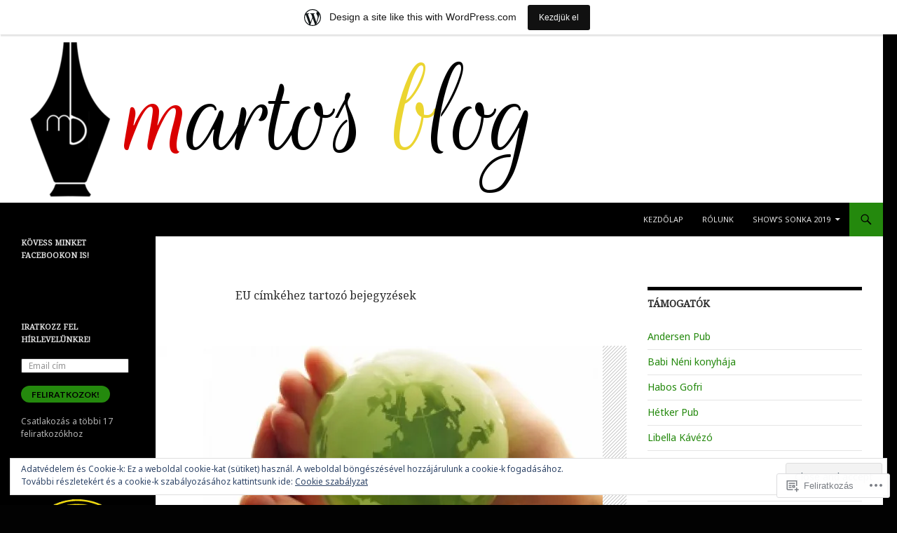

--- FILE ---
content_type: text/html; charset=UTF-8
request_url: https://martosradio.wordpress.com/tag/eu/
body_size: 31621
content:
<!DOCTYPE html>
<!--[if IE 7]>
<html class="ie ie7" lang="hu">
<![endif]-->
<!--[if IE 8]>
<html class="ie ie8" lang="hu">
<![endif]-->
<!--[if !(IE 7) & !(IE 8)]><!-->
<html lang="hu">
<!--<![endif]-->
<head>
	<meta charset="UTF-8">
	<meta name="viewport" content="width=device-width">
	<title>EU | Martos Blog</title>
	<link rel="profile" href="https://gmpg.org/xfn/11">
	<link rel="pingback" href="https://martosradio.wordpress.com/xmlrpc.php">
	<!--[if lt IE 9]>
	<script src="https://s0.wp.com/wp-content/themes/pub/twentyfourteen/js/html5.js?m=1394055187i&amp;ver=3.7.0"></script>
	<![endif]-->
	<script type="text/javascript">
  WebFontConfig = {"google":{"families":["Noto+Serif:r:latin,latin-ext","Noto+Sans:r,i,b,bi:latin,latin-ext"]},"api_url":"https:\/\/fonts-api.wp.com\/css"};
  (function() {
    var wf = document.createElement('script');
    wf.src = '/wp-content/plugins/custom-fonts/js/webfont.js';
    wf.type = 'text/javascript';
    wf.async = 'true';
    var s = document.getElementsByTagName('script')[0];
    s.parentNode.insertBefore(wf, s);
	})();
</script><style id="jetpack-custom-fonts-css">.wf-active .site-title{font-family:"Noto Serif",serif;font-weight:400;font-style:normal}.wf-active body{font-family:"Noto Sans",sans-serif}.wf-active body, .wf-active input, .wf-active select, .wf-active textarea{font-family:"Noto Sans",sans-serif}.wf-active #page .entry-content div.sharedaddy h3, .wf-active #page .entry-summary div.sharedaddy h3, .wf-active #page .entry-content h3.sd-title, .wf-active #page .entry-summary h3.sd-title, .wf-active #primary div.sharedaddy .jp-relatedposts-headline em, .wf-active .pd-rating{font-family:"Noto Sans",sans-serif}.wf-active h1, .wf-active h2:not(.site-description), .wf-active h3, .wf-active h4, .wf-active h5, .wf-active h6{font-family:"Noto Serif",serif;font-weight:400;font-style:normal}.wf-active h1{font-style:normal;font-weight:400}.wf-active h2:not(.site-description){font-style:normal;font-weight:400}.wf-active h3{font-style:normal;font-weight:400}.wf-active h4{font-style:normal;font-weight:400}.wf-active h5{font-style:normal;font-weight:400}.wf-active h6{font-style:normal;font-weight:400}.wf-active th{font-weight:400;font-style:normal}.wf-active .entry-title{font-weight:400;font-style:normal}</style>
<meta name='robots' content='max-image-preview:large' />
<link rel='dns-prefetch' href='//s0.wp.com' />
<link rel='dns-prefetch' href='//fonts-api.wp.com' />
<link rel='dns-prefetch' href='//af.pubmine.com' />
<link href='https://fonts.gstatic.com' crossorigin rel='preconnect' />
<link rel="alternate" type="application/rss+xml" title="Martos Blog &raquo; hírcsatorna" href="https://martosradio.wordpress.com/feed/" />
<link rel="alternate" type="application/rss+xml" title="Martos Blog &raquo; hozzászólás hírcsatorna" href="https://martosradio.wordpress.com/comments/feed/" />
<link rel="alternate" type="application/rss+xml" title="Martos Blog &raquo; EU címke hírcsatorna" href="https://martosradio.wordpress.com/tag/eu/feed/" />
	<script type="text/javascript">
		/* <![CDATA[ */
		function addLoadEvent(func) {
			var oldonload = window.onload;
			if (typeof window.onload != 'function') {
				window.onload = func;
			} else {
				window.onload = function () {
					oldonload();
					func();
				}
			}
		}
		/* ]]> */
	</script>
	<link crossorigin='anonymous' rel='stylesheet' id='all-css-0-1' href='/_static/??/wp-content/mu-plugins/widgets/eu-cookie-law/templates/style.css,/wp-content/blog-plugins/marketing-bar/css/marketing-bar.css?m=1761640963j&cssminify=yes' type='text/css' media='all' />
<style id='wp-emoji-styles-inline-css'>

	img.wp-smiley, img.emoji {
		display: inline !important;
		border: none !important;
		box-shadow: none !important;
		height: 1em !important;
		width: 1em !important;
		margin: 0 0.07em !important;
		vertical-align: -0.1em !important;
		background: none !important;
		padding: 0 !important;
	}
/*# sourceURL=wp-emoji-styles-inline-css */
</style>
<link crossorigin='anonymous' rel='stylesheet' id='all-css-2-1' href='/wp-content/plugins/gutenberg-core/v22.2.0/build/styles/block-library/style.css?m=1764855221i&cssminify=yes' type='text/css' media='all' />
<style id='wp-block-library-inline-css'>
.has-text-align-justify {
	text-align:justify;
}
.has-text-align-justify{text-align:justify;}

/*# sourceURL=wp-block-library-inline-css */
</style><style id='global-styles-inline-css'>
:root{--wp--preset--aspect-ratio--square: 1;--wp--preset--aspect-ratio--4-3: 4/3;--wp--preset--aspect-ratio--3-4: 3/4;--wp--preset--aspect-ratio--3-2: 3/2;--wp--preset--aspect-ratio--2-3: 2/3;--wp--preset--aspect-ratio--16-9: 16/9;--wp--preset--aspect-ratio--9-16: 9/16;--wp--preset--color--black: #000;--wp--preset--color--cyan-bluish-gray: #abb8c3;--wp--preset--color--white: #fff;--wp--preset--color--pale-pink: #f78da7;--wp--preset--color--vivid-red: #cf2e2e;--wp--preset--color--luminous-vivid-orange: #ff6900;--wp--preset--color--luminous-vivid-amber: #fcb900;--wp--preset--color--light-green-cyan: #7bdcb5;--wp--preset--color--vivid-green-cyan: #00d084;--wp--preset--color--pale-cyan-blue: #8ed1fc;--wp--preset--color--vivid-cyan-blue: #0693e3;--wp--preset--color--vivid-purple: #9b51e0;--wp--preset--color--green: #24890d;--wp--preset--color--dark-gray: #2b2b2b;--wp--preset--color--medium-gray: #767676;--wp--preset--color--light-gray: #f5f5f5;--wp--preset--gradient--vivid-cyan-blue-to-vivid-purple: linear-gradient(135deg,rgb(6,147,227) 0%,rgb(155,81,224) 100%);--wp--preset--gradient--light-green-cyan-to-vivid-green-cyan: linear-gradient(135deg,rgb(122,220,180) 0%,rgb(0,208,130) 100%);--wp--preset--gradient--luminous-vivid-amber-to-luminous-vivid-orange: linear-gradient(135deg,rgb(252,185,0) 0%,rgb(255,105,0) 100%);--wp--preset--gradient--luminous-vivid-orange-to-vivid-red: linear-gradient(135deg,rgb(255,105,0) 0%,rgb(207,46,46) 100%);--wp--preset--gradient--very-light-gray-to-cyan-bluish-gray: linear-gradient(135deg,rgb(238,238,238) 0%,rgb(169,184,195) 100%);--wp--preset--gradient--cool-to-warm-spectrum: linear-gradient(135deg,rgb(74,234,220) 0%,rgb(151,120,209) 20%,rgb(207,42,186) 40%,rgb(238,44,130) 60%,rgb(251,105,98) 80%,rgb(254,248,76) 100%);--wp--preset--gradient--blush-light-purple: linear-gradient(135deg,rgb(255,206,236) 0%,rgb(152,150,240) 100%);--wp--preset--gradient--blush-bordeaux: linear-gradient(135deg,rgb(254,205,165) 0%,rgb(254,45,45) 50%,rgb(107,0,62) 100%);--wp--preset--gradient--luminous-dusk: linear-gradient(135deg,rgb(255,203,112) 0%,rgb(199,81,192) 50%,rgb(65,88,208) 100%);--wp--preset--gradient--pale-ocean: linear-gradient(135deg,rgb(255,245,203) 0%,rgb(182,227,212) 50%,rgb(51,167,181) 100%);--wp--preset--gradient--electric-grass: linear-gradient(135deg,rgb(202,248,128) 0%,rgb(113,206,126) 100%);--wp--preset--gradient--midnight: linear-gradient(135deg,rgb(2,3,129) 0%,rgb(40,116,252) 100%);--wp--preset--font-size--small: 13px;--wp--preset--font-size--medium: 20px;--wp--preset--font-size--large: 36px;--wp--preset--font-size--x-large: 42px;--wp--preset--font-family--albert-sans: 'Albert Sans', sans-serif;--wp--preset--font-family--alegreya: Alegreya, serif;--wp--preset--font-family--arvo: Arvo, serif;--wp--preset--font-family--bodoni-moda: 'Bodoni Moda', serif;--wp--preset--font-family--bricolage-grotesque: 'Bricolage Grotesque', sans-serif;--wp--preset--font-family--cabin: Cabin, sans-serif;--wp--preset--font-family--chivo: Chivo, sans-serif;--wp--preset--font-family--commissioner: Commissioner, sans-serif;--wp--preset--font-family--cormorant: Cormorant, serif;--wp--preset--font-family--courier-prime: 'Courier Prime', monospace;--wp--preset--font-family--crimson-pro: 'Crimson Pro', serif;--wp--preset--font-family--dm-mono: 'DM Mono', monospace;--wp--preset--font-family--dm-sans: 'DM Sans', sans-serif;--wp--preset--font-family--dm-serif-display: 'DM Serif Display', serif;--wp--preset--font-family--domine: Domine, serif;--wp--preset--font-family--eb-garamond: 'EB Garamond', serif;--wp--preset--font-family--epilogue: Epilogue, sans-serif;--wp--preset--font-family--fahkwang: Fahkwang, sans-serif;--wp--preset--font-family--figtree: Figtree, sans-serif;--wp--preset--font-family--fira-sans: 'Fira Sans', sans-serif;--wp--preset--font-family--fjalla-one: 'Fjalla One', sans-serif;--wp--preset--font-family--fraunces: Fraunces, serif;--wp--preset--font-family--gabarito: Gabarito, system-ui;--wp--preset--font-family--ibm-plex-mono: 'IBM Plex Mono', monospace;--wp--preset--font-family--ibm-plex-sans: 'IBM Plex Sans', sans-serif;--wp--preset--font-family--ibarra-real-nova: 'Ibarra Real Nova', serif;--wp--preset--font-family--instrument-serif: 'Instrument Serif', serif;--wp--preset--font-family--inter: Inter, sans-serif;--wp--preset--font-family--josefin-sans: 'Josefin Sans', sans-serif;--wp--preset--font-family--jost: Jost, sans-serif;--wp--preset--font-family--libre-baskerville: 'Libre Baskerville', serif;--wp--preset--font-family--libre-franklin: 'Libre Franklin', sans-serif;--wp--preset--font-family--literata: Literata, serif;--wp--preset--font-family--lora: Lora, serif;--wp--preset--font-family--merriweather: Merriweather, serif;--wp--preset--font-family--montserrat: Montserrat, sans-serif;--wp--preset--font-family--newsreader: Newsreader, serif;--wp--preset--font-family--noto-sans-mono: 'Noto Sans Mono', sans-serif;--wp--preset--font-family--nunito: Nunito, sans-serif;--wp--preset--font-family--open-sans: 'Open Sans', sans-serif;--wp--preset--font-family--overpass: Overpass, sans-serif;--wp--preset--font-family--pt-serif: 'PT Serif', serif;--wp--preset--font-family--petrona: Petrona, serif;--wp--preset--font-family--piazzolla: Piazzolla, serif;--wp--preset--font-family--playfair-display: 'Playfair Display', serif;--wp--preset--font-family--plus-jakarta-sans: 'Plus Jakarta Sans', sans-serif;--wp--preset--font-family--poppins: Poppins, sans-serif;--wp--preset--font-family--raleway: Raleway, sans-serif;--wp--preset--font-family--roboto: Roboto, sans-serif;--wp--preset--font-family--roboto-slab: 'Roboto Slab', serif;--wp--preset--font-family--rubik: Rubik, sans-serif;--wp--preset--font-family--rufina: Rufina, serif;--wp--preset--font-family--sora: Sora, sans-serif;--wp--preset--font-family--source-sans-3: 'Source Sans 3', sans-serif;--wp--preset--font-family--source-serif-4: 'Source Serif 4', serif;--wp--preset--font-family--space-mono: 'Space Mono', monospace;--wp--preset--font-family--syne: Syne, sans-serif;--wp--preset--font-family--texturina: Texturina, serif;--wp--preset--font-family--urbanist: Urbanist, sans-serif;--wp--preset--font-family--work-sans: 'Work Sans', sans-serif;--wp--preset--spacing--20: 0.44rem;--wp--preset--spacing--30: 0.67rem;--wp--preset--spacing--40: 1rem;--wp--preset--spacing--50: 1.5rem;--wp--preset--spacing--60: 2.25rem;--wp--preset--spacing--70: 3.38rem;--wp--preset--spacing--80: 5.06rem;--wp--preset--shadow--natural: 6px 6px 9px rgba(0, 0, 0, 0.2);--wp--preset--shadow--deep: 12px 12px 50px rgba(0, 0, 0, 0.4);--wp--preset--shadow--sharp: 6px 6px 0px rgba(0, 0, 0, 0.2);--wp--preset--shadow--outlined: 6px 6px 0px -3px rgb(255, 255, 255), 6px 6px rgb(0, 0, 0);--wp--preset--shadow--crisp: 6px 6px 0px rgb(0, 0, 0);}:where(.is-layout-flex){gap: 0.5em;}:where(.is-layout-grid){gap: 0.5em;}body .is-layout-flex{display: flex;}.is-layout-flex{flex-wrap: wrap;align-items: center;}.is-layout-flex > :is(*, div){margin: 0;}body .is-layout-grid{display: grid;}.is-layout-grid > :is(*, div){margin: 0;}:where(.wp-block-columns.is-layout-flex){gap: 2em;}:where(.wp-block-columns.is-layout-grid){gap: 2em;}:where(.wp-block-post-template.is-layout-flex){gap: 1.25em;}:where(.wp-block-post-template.is-layout-grid){gap: 1.25em;}.has-black-color{color: var(--wp--preset--color--black) !important;}.has-cyan-bluish-gray-color{color: var(--wp--preset--color--cyan-bluish-gray) !important;}.has-white-color{color: var(--wp--preset--color--white) !important;}.has-pale-pink-color{color: var(--wp--preset--color--pale-pink) !important;}.has-vivid-red-color{color: var(--wp--preset--color--vivid-red) !important;}.has-luminous-vivid-orange-color{color: var(--wp--preset--color--luminous-vivid-orange) !important;}.has-luminous-vivid-amber-color{color: var(--wp--preset--color--luminous-vivid-amber) !important;}.has-light-green-cyan-color{color: var(--wp--preset--color--light-green-cyan) !important;}.has-vivid-green-cyan-color{color: var(--wp--preset--color--vivid-green-cyan) !important;}.has-pale-cyan-blue-color{color: var(--wp--preset--color--pale-cyan-blue) !important;}.has-vivid-cyan-blue-color{color: var(--wp--preset--color--vivid-cyan-blue) !important;}.has-vivid-purple-color{color: var(--wp--preset--color--vivid-purple) !important;}.has-black-background-color{background-color: var(--wp--preset--color--black) !important;}.has-cyan-bluish-gray-background-color{background-color: var(--wp--preset--color--cyan-bluish-gray) !important;}.has-white-background-color{background-color: var(--wp--preset--color--white) !important;}.has-pale-pink-background-color{background-color: var(--wp--preset--color--pale-pink) !important;}.has-vivid-red-background-color{background-color: var(--wp--preset--color--vivid-red) !important;}.has-luminous-vivid-orange-background-color{background-color: var(--wp--preset--color--luminous-vivid-orange) !important;}.has-luminous-vivid-amber-background-color{background-color: var(--wp--preset--color--luminous-vivid-amber) !important;}.has-light-green-cyan-background-color{background-color: var(--wp--preset--color--light-green-cyan) !important;}.has-vivid-green-cyan-background-color{background-color: var(--wp--preset--color--vivid-green-cyan) !important;}.has-pale-cyan-blue-background-color{background-color: var(--wp--preset--color--pale-cyan-blue) !important;}.has-vivid-cyan-blue-background-color{background-color: var(--wp--preset--color--vivid-cyan-blue) !important;}.has-vivid-purple-background-color{background-color: var(--wp--preset--color--vivid-purple) !important;}.has-black-border-color{border-color: var(--wp--preset--color--black) !important;}.has-cyan-bluish-gray-border-color{border-color: var(--wp--preset--color--cyan-bluish-gray) !important;}.has-white-border-color{border-color: var(--wp--preset--color--white) !important;}.has-pale-pink-border-color{border-color: var(--wp--preset--color--pale-pink) !important;}.has-vivid-red-border-color{border-color: var(--wp--preset--color--vivid-red) !important;}.has-luminous-vivid-orange-border-color{border-color: var(--wp--preset--color--luminous-vivid-orange) !important;}.has-luminous-vivid-amber-border-color{border-color: var(--wp--preset--color--luminous-vivid-amber) !important;}.has-light-green-cyan-border-color{border-color: var(--wp--preset--color--light-green-cyan) !important;}.has-vivid-green-cyan-border-color{border-color: var(--wp--preset--color--vivid-green-cyan) !important;}.has-pale-cyan-blue-border-color{border-color: var(--wp--preset--color--pale-cyan-blue) !important;}.has-vivid-cyan-blue-border-color{border-color: var(--wp--preset--color--vivid-cyan-blue) !important;}.has-vivid-purple-border-color{border-color: var(--wp--preset--color--vivid-purple) !important;}.has-vivid-cyan-blue-to-vivid-purple-gradient-background{background: var(--wp--preset--gradient--vivid-cyan-blue-to-vivid-purple) !important;}.has-light-green-cyan-to-vivid-green-cyan-gradient-background{background: var(--wp--preset--gradient--light-green-cyan-to-vivid-green-cyan) !important;}.has-luminous-vivid-amber-to-luminous-vivid-orange-gradient-background{background: var(--wp--preset--gradient--luminous-vivid-amber-to-luminous-vivid-orange) !important;}.has-luminous-vivid-orange-to-vivid-red-gradient-background{background: var(--wp--preset--gradient--luminous-vivid-orange-to-vivid-red) !important;}.has-very-light-gray-to-cyan-bluish-gray-gradient-background{background: var(--wp--preset--gradient--very-light-gray-to-cyan-bluish-gray) !important;}.has-cool-to-warm-spectrum-gradient-background{background: var(--wp--preset--gradient--cool-to-warm-spectrum) !important;}.has-blush-light-purple-gradient-background{background: var(--wp--preset--gradient--blush-light-purple) !important;}.has-blush-bordeaux-gradient-background{background: var(--wp--preset--gradient--blush-bordeaux) !important;}.has-luminous-dusk-gradient-background{background: var(--wp--preset--gradient--luminous-dusk) !important;}.has-pale-ocean-gradient-background{background: var(--wp--preset--gradient--pale-ocean) !important;}.has-electric-grass-gradient-background{background: var(--wp--preset--gradient--electric-grass) !important;}.has-midnight-gradient-background{background: var(--wp--preset--gradient--midnight) !important;}.has-small-font-size{font-size: var(--wp--preset--font-size--small) !important;}.has-medium-font-size{font-size: var(--wp--preset--font-size--medium) !important;}.has-large-font-size{font-size: var(--wp--preset--font-size--large) !important;}.has-x-large-font-size{font-size: var(--wp--preset--font-size--x-large) !important;}.has-albert-sans-font-family{font-family: var(--wp--preset--font-family--albert-sans) !important;}.has-alegreya-font-family{font-family: var(--wp--preset--font-family--alegreya) !important;}.has-arvo-font-family{font-family: var(--wp--preset--font-family--arvo) !important;}.has-bodoni-moda-font-family{font-family: var(--wp--preset--font-family--bodoni-moda) !important;}.has-bricolage-grotesque-font-family{font-family: var(--wp--preset--font-family--bricolage-grotesque) !important;}.has-cabin-font-family{font-family: var(--wp--preset--font-family--cabin) !important;}.has-chivo-font-family{font-family: var(--wp--preset--font-family--chivo) !important;}.has-commissioner-font-family{font-family: var(--wp--preset--font-family--commissioner) !important;}.has-cormorant-font-family{font-family: var(--wp--preset--font-family--cormorant) !important;}.has-courier-prime-font-family{font-family: var(--wp--preset--font-family--courier-prime) !important;}.has-crimson-pro-font-family{font-family: var(--wp--preset--font-family--crimson-pro) !important;}.has-dm-mono-font-family{font-family: var(--wp--preset--font-family--dm-mono) !important;}.has-dm-sans-font-family{font-family: var(--wp--preset--font-family--dm-sans) !important;}.has-dm-serif-display-font-family{font-family: var(--wp--preset--font-family--dm-serif-display) !important;}.has-domine-font-family{font-family: var(--wp--preset--font-family--domine) !important;}.has-eb-garamond-font-family{font-family: var(--wp--preset--font-family--eb-garamond) !important;}.has-epilogue-font-family{font-family: var(--wp--preset--font-family--epilogue) !important;}.has-fahkwang-font-family{font-family: var(--wp--preset--font-family--fahkwang) !important;}.has-figtree-font-family{font-family: var(--wp--preset--font-family--figtree) !important;}.has-fira-sans-font-family{font-family: var(--wp--preset--font-family--fira-sans) !important;}.has-fjalla-one-font-family{font-family: var(--wp--preset--font-family--fjalla-one) !important;}.has-fraunces-font-family{font-family: var(--wp--preset--font-family--fraunces) !important;}.has-gabarito-font-family{font-family: var(--wp--preset--font-family--gabarito) !important;}.has-ibm-plex-mono-font-family{font-family: var(--wp--preset--font-family--ibm-plex-mono) !important;}.has-ibm-plex-sans-font-family{font-family: var(--wp--preset--font-family--ibm-plex-sans) !important;}.has-ibarra-real-nova-font-family{font-family: var(--wp--preset--font-family--ibarra-real-nova) !important;}.has-instrument-serif-font-family{font-family: var(--wp--preset--font-family--instrument-serif) !important;}.has-inter-font-family{font-family: var(--wp--preset--font-family--inter) !important;}.has-josefin-sans-font-family{font-family: var(--wp--preset--font-family--josefin-sans) !important;}.has-jost-font-family{font-family: var(--wp--preset--font-family--jost) !important;}.has-libre-baskerville-font-family{font-family: var(--wp--preset--font-family--libre-baskerville) !important;}.has-libre-franklin-font-family{font-family: var(--wp--preset--font-family--libre-franklin) !important;}.has-literata-font-family{font-family: var(--wp--preset--font-family--literata) !important;}.has-lora-font-family{font-family: var(--wp--preset--font-family--lora) !important;}.has-merriweather-font-family{font-family: var(--wp--preset--font-family--merriweather) !important;}.has-montserrat-font-family{font-family: var(--wp--preset--font-family--montserrat) !important;}.has-newsreader-font-family{font-family: var(--wp--preset--font-family--newsreader) !important;}.has-noto-sans-mono-font-family{font-family: var(--wp--preset--font-family--noto-sans-mono) !important;}.has-nunito-font-family{font-family: var(--wp--preset--font-family--nunito) !important;}.has-open-sans-font-family{font-family: var(--wp--preset--font-family--open-sans) !important;}.has-overpass-font-family{font-family: var(--wp--preset--font-family--overpass) !important;}.has-pt-serif-font-family{font-family: var(--wp--preset--font-family--pt-serif) !important;}.has-petrona-font-family{font-family: var(--wp--preset--font-family--petrona) !important;}.has-piazzolla-font-family{font-family: var(--wp--preset--font-family--piazzolla) !important;}.has-playfair-display-font-family{font-family: var(--wp--preset--font-family--playfair-display) !important;}.has-plus-jakarta-sans-font-family{font-family: var(--wp--preset--font-family--plus-jakarta-sans) !important;}.has-poppins-font-family{font-family: var(--wp--preset--font-family--poppins) !important;}.has-raleway-font-family{font-family: var(--wp--preset--font-family--raleway) !important;}.has-roboto-font-family{font-family: var(--wp--preset--font-family--roboto) !important;}.has-roboto-slab-font-family{font-family: var(--wp--preset--font-family--roboto-slab) !important;}.has-rubik-font-family{font-family: var(--wp--preset--font-family--rubik) !important;}.has-rufina-font-family{font-family: var(--wp--preset--font-family--rufina) !important;}.has-sora-font-family{font-family: var(--wp--preset--font-family--sora) !important;}.has-source-sans-3-font-family{font-family: var(--wp--preset--font-family--source-sans-3) !important;}.has-source-serif-4-font-family{font-family: var(--wp--preset--font-family--source-serif-4) !important;}.has-space-mono-font-family{font-family: var(--wp--preset--font-family--space-mono) !important;}.has-syne-font-family{font-family: var(--wp--preset--font-family--syne) !important;}.has-texturina-font-family{font-family: var(--wp--preset--font-family--texturina) !important;}.has-urbanist-font-family{font-family: var(--wp--preset--font-family--urbanist) !important;}.has-work-sans-font-family{font-family: var(--wp--preset--font-family--work-sans) !important;}
/*# sourceURL=global-styles-inline-css */
</style>

<style id='classic-theme-styles-inline-css'>
/*! This file is auto-generated */
.wp-block-button__link{color:#fff;background-color:#32373c;border-radius:9999px;box-shadow:none;text-decoration:none;padding:calc(.667em + 2px) calc(1.333em + 2px);font-size:1.125em}.wp-block-file__button{background:#32373c;color:#fff;text-decoration:none}
/*# sourceURL=/wp-includes/css/classic-themes.min.css */
</style>
<link crossorigin='anonymous' rel='stylesheet' id='all-css-4-1' href='/_static/??-eJx9jUsOwjAMRC+EY6UgCAvEWZrEKoG4jWq3hduTLvisurFG1nszuBQIQ6/UK5Y8dakXDIPPQ3gINsY6Y0ESl0ww0mwOGJPolwDRVyYTRHb4V8QT/LpGqn8ura4EU0wtZeKKbWlLih1p1eWTQem5rZQ6A96XkUSgXk4Tg97qlqzelS/26KzbN835dH8DjlpbIA==&cssminify=yes' type='text/css' media='all' />
<link rel='stylesheet' id='twentyfourteen-lato-css' href='https://fonts-api.wp.com/css?family=Lato%3A300%2C400%2C700%2C900%2C300italic%2C400italic%2C700italic&#038;subset=latin%2Clatin-ext&#038;display=fallback' media='all' />
<link crossorigin='anonymous' rel='stylesheet' id='all-css-6-1' href='/_static/??-eJyVjcEOwjAMQ3+IYQ2GxgXxKYhFYXRrk2pJNe3vqRAHDly42dazjTU3pOIsjlSaHMsYxDCx5zvNH4+kKrgFIYwsvITasN9yT2Y7fI36kxMbchngaw22h5bFmQXmW+Q/+EpiiErz++SaLm1/Oh7OXd920wvs3ksF&cssminify=yes' type='text/css' media='all' />
<link crossorigin='anonymous' rel='stylesheet' id='all-css-8-1' href='/_static/??/wp-content/themes/pub/twentyfourteen/css/style-wpcom.css,/wp-content/mu-plugins/widgets/flickr/style.css?m=1603379995j&cssminify=yes' type='text/css' media='all' />
<style id='jetpack_facebook_likebox-inline-css'>
.widget_facebook_likebox {
	overflow: hidden;
}

/*# sourceURL=/wp-content/mu-plugins/jetpack-plugin/moon/modules/widgets/facebook-likebox/style.css */
</style>
<link crossorigin='anonymous' rel='stylesheet' id='all-css-10-1' href='/_static/??-eJzTLy/QTc7PK0nNK9HPLdUtyClNz8wr1i9KTcrJTwcy0/WTi5G5ekCujj52Temp+bo5+cmJJZn5eSgc3bScxMwikFb7XFtDE1NLExMLc0OTLACohS2q&cssminify=yes' type='text/css' media='all' />
<link crossorigin='anonymous' rel='stylesheet' id='print-css-11-1' href='/wp-content/mu-plugins/global-print/global-print.css?m=1465851035i&cssminify=yes' type='text/css' media='print' />
<style id='jetpack-global-styles-frontend-style-inline-css'>
:root { --font-headings: unset; --font-base: unset; --font-headings-default: -apple-system,BlinkMacSystemFont,"Segoe UI",Roboto,Oxygen-Sans,Ubuntu,Cantarell,"Helvetica Neue",sans-serif; --font-base-default: -apple-system,BlinkMacSystemFont,"Segoe UI",Roboto,Oxygen-Sans,Ubuntu,Cantarell,"Helvetica Neue",sans-serif;}
/*# sourceURL=jetpack-global-styles-frontend-style-inline-css */
</style>
<link crossorigin='anonymous' rel='stylesheet' id='all-css-14-1' href='/wp-content/themes/h4/global.css?m=1420737423i&cssminify=yes' type='text/css' media='all' />
<script id="wpcom-actionbar-placeholder-js-extra">
var actionbardata = {"siteID":"14457144","postID":"0","siteURL":"https://martosradio.wordpress.com","xhrURL":"https://martosradio.wordpress.com/wp-admin/admin-ajax.php","nonce":"e12cb40046","isLoggedIn":"","statusMessage":"","subsEmailDefault":"instantly","proxyScriptUrl":"https://s0.wp.com/wp-content/js/wpcom-proxy-request.js?m=1513050504i&amp;ver=20211021","i18n":{"followedText":"New posts from this site will now appear in your \u003Ca href=\"https://wordpress.com/reader\"\u003EReader\u003C/a\u003E","foldBar":"Testreszab\u00e1s s\u00e1v \u00f6sszecsuk\u00e1sa","unfoldBar":"Testreszab\u00e1s s\u00e1v kinyit\u00e1sa","shortLinkCopied":"Shortlink copied to clipboard."}};
//# sourceURL=wpcom-actionbar-placeholder-js-extra
</script>
<script id="jetpack-mu-wpcom-settings-js-before">
var JETPACK_MU_WPCOM_SETTINGS = {"assetsUrl":"https://s0.wp.com/wp-content/mu-plugins/jetpack-mu-wpcom-plugin/moon/jetpack_vendor/automattic/jetpack-mu-wpcom/src/build/"};
//# sourceURL=jetpack-mu-wpcom-settings-js-before
</script>
<script crossorigin='anonymous' type='text/javascript'  src='/_static/??-eJyFjcsOwiAQRX/I6dSa+lgYvwWBEAgMOAPW/n3bqIk7V2dxT87FqYDOVC1VDIIcKxTOr7kLssN186RjM1a2MTya5fmDLnn6K0HyjlW1v/L37R6zgxKb8yQ4ZTbKCOioRN4hnQo+hw1AmcCZwmvilq7709CPh/54voQFmNpFWg=='></script>
<script id="rlt-proxy-js-after">
	rltInitialize( {"token":null,"iframeOrigins":["https:\/\/widgets.wp.com"]} );
//# sourceURL=rlt-proxy-js-after
</script>
<link rel="EditURI" type="application/rsd+xml" title="RSD" href="https://martosradio.wordpress.com/xmlrpc.php?rsd" />
<meta name="generator" content="WordPress.com" />

<!-- Jetpack Open Graph Tags -->
<meta property="og:type" content="website" />
<meta property="og:title" content="EU &#8211; Martos Blog" />
<meta property="og:url" content="https://martosradio.wordpress.com/tag/eu/" />
<meta property="og:site_name" content="Martos Blog" />
<meta property="og:image" content="https://secure.gravatar.com/blavatar/1445f94881d19061d7f8f981cd724a22c5862cb1593b46b60849adb7463f767b?s=200&#038;ts=1768590358" />
<meta property="og:image:width" content="200" />
<meta property="og:image:height" content="200" />
<meta property="og:image:alt" content="" />
<meta property="og:locale" content="hu_HU" />
<meta property="fb:app_id" content="249643311490" />

<!-- End Jetpack Open Graph Tags -->
<link rel="shortcut icon" type="image/x-icon" href="https://secure.gravatar.com/blavatar/1445f94881d19061d7f8f981cd724a22c5862cb1593b46b60849adb7463f767b?s=32" sizes="16x16" />
<link rel="icon" type="image/x-icon" href="https://secure.gravatar.com/blavatar/1445f94881d19061d7f8f981cd724a22c5862cb1593b46b60849adb7463f767b?s=32" sizes="16x16" />
<link rel="apple-touch-icon" href="https://secure.gravatar.com/blavatar/1445f94881d19061d7f8f981cd724a22c5862cb1593b46b60849adb7463f767b?s=114" />
<link rel='openid.server' href='https://martosradio.wordpress.com/?openidserver=1' />
<link rel='openid.delegate' href='https://martosradio.wordpress.com/' />
<link rel="search" type="application/opensearchdescription+xml" href="https://martosradio.wordpress.com/osd.xml" title="Martos Blog" />
<link rel="search" type="application/opensearchdescription+xml" href="https://s1.wp.com/opensearch.xml" title="WordPress.com" />
<meta name="theme-color" content="#020202" />
		<style type="text/css">
			.recentcomments a {
				display: inline !important;
				padding: 0 !important;
				margin: 0 !important;
			}

			table.recentcommentsavatartop img.avatar, table.recentcommentsavatarend img.avatar {
				border: 0px;
				margin: 0;
			}

			table.recentcommentsavatartop a, table.recentcommentsavatarend a {
				border: 0px !important;
				background-color: transparent !important;
			}

			td.recentcommentsavatarend, td.recentcommentsavatartop {
				padding: 0px 0px 1px 0px;
				margin: 0px;
			}

			td.recentcommentstextend {
				border: none !important;
				padding: 0px 0px 2px 10px;
			}

			.rtl td.recentcommentstextend {
				padding: 0px 10px 2px 0px;
			}

			td.recentcommentstexttop {
				border: none;
				padding: 0px 0px 0px 10px;
			}

			.rtl td.recentcommentstexttop {
				padding: 0px 10px 0px 0px;
			}
		</style>
		<meta name="description" content="Posts about EU written by biofarkas" />
		<style type="text/css" id="twentyfourteen-header-css">
				.site-title,
		.site-description {
			clip: rect(1px 1px 1px 1px); /* IE7 */
			clip: rect(1px, 1px, 1px, 1px);
			position: absolute;
		}
				</style>
		<style id="custom-background-css">
body.custom-background { background-color: #020202; }
</style>
	<script>
var wa_client = {}; wa_client.cmd = []; wa_client.config = { 'blog_id': 14457144, 'blog_language': 'hu', 'is_wordads': false, 'hosting_type': 0, 'afp_account_id': null, 'afp_host_id': 5038568878849053, 'theme': 'pub/twentyfourteen', '_': { 'title': 'Hírdetés', 'privacy_settings': 'Adatkezelési beállítások' }, 'formats': [ 'belowpost', 'bottom_sticky', 'sidebar_sticky_right', 'sidebar', 'gutenberg_rectangle', 'gutenberg_leaderboard', 'gutenberg_mobile_leaderboard', 'gutenberg_skyscraper' ] };
</script>
		<script type="text/javascript">

			window.doNotSellCallback = function() {

				var linkElements = [
					'a[href="https://wordpress.com/?ref=footer_blog"]',
					'a[href="https://wordpress.com/?ref=footer_website"]',
					'a[href="https://wordpress.com/?ref=vertical_footer"]',
					'a[href^="https://wordpress.com/?ref=footer_segment_"]',
				].join(',');

				var dnsLink = document.createElement( 'a' );
				dnsLink.href = 'https://wordpress.com/advertising-program-optout/';
				dnsLink.classList.add( 'do-not-sell-link' );
				dnsLink.rel = 'nofollow';
				dnsLink.style.marginLeft = '0.5em';
				dnsLink.textContent = 'Do Not Sell or Share My Personal Information';

				var creditLinks = document.querySelectorAll( linkElements );

				if ( 0 === creditLinks.length ) {
					return false;
				}

				Array.prototype.forEach.call( creditLinks, function( el ) {
					el.insertAdjacentElement( 'afterend', dnsLink );
				});

				return true;
			};

		</script>
		<style type="text/css" id="custom-colors-css">	.site-description {
		margin-top: 13px;
	}

	.search-box .search-field {
		border-style: solid;
		border-width: 1px;
	}

	.primary-sidebar .widget input,
	.primary-sidebar .widget textarea,
	.footer-sidebar .widget input,
	.footer-sidebar .widget textarea {
		background-color: #fff;
		color: #2b2b2b;
	}

	@media screen and (max-width: 782px) {
		.primary-navigation ul ul,
		.primary-navigation ul ul a:hover,
		.primary-navigation ul ul li.focus > a,
		.primary-navigation li:hover > a,
		.primary-navigation li.focus > a,
		.secondary-navigation ul ul,
		.secondary-navigation ul ul a:hover,
		.secondary-navigation ul ul li.focus > a,
		.secondary-navigation li:hover > a,
		.secondary-navigation li.focus > a {
			background-color: transparent !important;
		}
	}

	.featured-content,
	.featured-content .entry-header,
	.slider-direction-nav a {
		background-color: #efefef;
	}

	.grid .featured-content .entry-header {
		border-color: #efefef;
	}

	.featured-content .hentry,
	.featured-content a,
	.featured-content .entry-meta,
	.slider-direction-nav a:before {
		color: #2b2b2b;
	}

	.slider-control-paging a:before {
		background-color: #ccc;
	}

	.slider-control-paging a:hover:before {
		background-color: #777;
	}

	.slider-control-paging .slider-active:before,
	.slider-control-paging .slider-active:hover:before {
		background-color: #222;
	}
body { background-color: #020202;}
.page-links a,
			#secondary,
			.content-sidebar .widget_twentyfourteen_ephemera .widget-title:before,
			.site-footer,
			.site:before,
			.primary-sidebar.widget-area .milestone-countdown,
			.footer-sidebar.widget-area .milestone-countdown { background-color: #000000;}
.site-header { background-color: #000000;}
.page-links a,
			.paging-navigation { border-color: #000000;}
#secondary,
			.content-sidebar .widget .widget-title { border-top-color: #000000;}
.widget mark,
			.widget ins { color: #000000;}
.site-navigation li,
			.primary-navigation .nav-menu,
			.secondary-navigation,
			#secondary,
			#supplementary + .site-info,
			.secondary-navigation  li,
			.primary-sidebar .widget pre,
			.primary-sidebar .widget fieldset,
			.primary-sidebar .widget table,
			.primary-sidebar .widget th,
			.primary-sidebar .widget td,
			.primary-sidebar .widget hr,
			.primary-sidebar .widget input,
			.primary-sidebar .widget textarea,
			.primary-sidebar .widget_twentyfourteen_ephemera > ol > li,
			.primary-sidebar .widget_archive li,
			.primary-sidebar .widget_categories li,
			.primary-sidebar .widget_links li,
			.primary-sidebar .widget_meta li,
			.primary-sidebar .widget_nav_menu li,
			.primary-sidebar .widget_pages li,
			.primary-sidebar .widget_recent_comments li,
			.primary-sidebar .widget_recent_entries li,
			.primary-sidebar .widget_jp_blogs_i_follow li,
			.primary-sidebar .widget_delicious li,
			.primary-sidebar .widgets-list-layout li,
			.primary-sidebar .widget_top-clicks li,
			.primary-sidebar .widget_top-posts li,
			.primary-sidebar .top_rated li,
			.primary-sidebar .widget_upcoming_events_widget .upcoming-events li,
			.primary-sidebar.widget-area .milestone-header,
			.primary-sidebar.widget-area .milestone-countdown,
			.footer-sidebar .widget pre,
			.footer-sidebar .widget fieldset,
			.footer-sidebar .widget table,
			.footer-sidebar .widget th,
			.footer-sidebar .widget td,
			.footer-sidebar .widget hr,
			.footer-sidebar .widget input,
			.footer-sidebar .widget textarea,
			.footer-sidebar .widget_twentyfourteen_ephemera > ol > li,
			.footer-sidebar .widget_archive li,
			.footer-sidebar .widget_categories li,
			.footer-sidebar .widget_links li,
			.footer-sidebar .widget_meta li,
			.footer-sidebar .widget_nav_menu li,
			.footer-sidebar .widget_pages li,
			.footer-sidebar .widget_recent_comments li,
			.footer-sidebar .widget_recent_entries li,
			.footer-sidebar .widget_jp_blogs_i_follow li,
			.footer-sidebar .widget_delicious li,
			.footer-sidebar .widgets-list-layout li,
			.footer-sidebar .widget_top-clicks li,
			.footer-sidebar .widget_top-posts li,
			.footer-sidebar .top_rated li,
			.footer-sidebar .widget_upcoming_events_widget .upcoming-events li,
			.footer-sidebar .widget-area .milestone-header,
			.footer-sidebar.widget-area .milestone-message { border-color: #2D2D2D;}
.primary-sidebar .widget input:focus,
			.primary-sidebar .widget textarea:focus,
			.footer-sidebar .widget input:focus,
			.footer-sidebar .widget textarea:focus { border-color: #474747;}
.primary-sidebar .widget del,
			.footer-sidebar .widget del { color: #666666;}
.primary-sidebar .widget abbr[title],
			.footer-sidebar .widget abbr[title] { border-color: #B5B5B5;}
#secondary,
			.primary-sidebar .widget blockquote,
			.primary-sidebar .widget .wp-caption,
			.primary-sidebar .widget_twentyfourteen_ephemera .entry-meta a,
			.primary-sidebar .entry-meta,
			.footer-sidebar .widget blockquote,
			.footer-sidebar .widget .wp-caption,
			.footer-sidebar .widget_twentyfourteen_ephemera .entry-meta a,
			.footer-sidebar .entry-meta,
			.site-footer,
			.site-info,
			.site-info a { color: #B5B5B5;}
.site-title a,
			.site-title a:hover,
			.primary-navigation .menu-item-has-children a:after,
			.primary-navigation .page_item_has_children a:after,
			.secondary-navigation .menu-item-has-children > a:after,
			.site-navigation a,
			.page-links a,
			.page-links a:hover,
			.content-sidebar .widget_twentyfourteen_ephemera .widget-title:before,
			.primary-sidebar .widget a,
			.primary-sidebar .widget blockquote cite,
			.primary-sidebar .widget-title,
			.primary-sidebar .widget-title a,
			.primary-sidebar .widget_calendar caption,
			.primary-sidebar .widget_calendar tbody a,
			.primary-sidebar .widget_flickr #flickr_badge_uber_wrapper a:link,
			.primary-sidebar .widget_flickr #flickr_badge_uber_wrapper a:active,
			.primary-sidebar .widget_flickr #flickr_badge_uber_wrapper a:visited,
			.primary-sidebar.widget-area .milestone-countdown,
			.primary-sidebar.widget-area .milestone-header,
			.footer-sidebar .widget a,
			.footer-sidebar .widget blockquote cite,
			.footer-sidebar .widget-title,
			.footer-sidebar .widget-title a,
			.footer-sidebar .widget_calendar caption,
			.footer-sidebar .widget_calendar tbody a,
			.footer-sidebar .widget_flickr #flickr_badge_uber_wrapper a:link,
			.footer-sidebar .widget_flickr #flickr_badge_uber_wrapper a:active,
			.footer-sidebar .widget_flickr #flickr_badge_uber_wrapper a:visited,
			.footer-sidebar.widget-area .milestone-countdown,
			.footer-sidebar.widget-area .milestone-header { color: #E2E2E2;}
.primary-sidebar .widget mark,
			.primary-sidebar .widget ins,
			.footer-sidebar .widget mark,
			.footer-sidebar .widget ins { background-color: #E2E2E2;}
::selection { background-color: #24890d;}
::-moz-selection { background-color: #24890d;}
.search-toggle,
			.search-toggle:hover,
			.search-toggle.active,
			.search-box,
			.slider-direction-nav a:hover,
			.primary-navigation ul ul,
			.primary-navigation li:hover > a,
			.primary-navigation li.focus > a,
			#infinite-handle span,
			.secondary-navigation ul ul,
			.secondary-navigation li:hover > a,
			.secondary-navigation li.focus > a,
			button,
			.contributor-posts-link,
			input[type="button"],
			input[type="reset"],
			input[type="submit"],
			.primary-sidebar .widget button,
			.primary-sidebar .widget input[type="button"],
			.primary-sidebar .widget input[type="reset"],
			.primary-sidebar .widget input[type="submit"],
			.primary-sidebar .widget_calendar tbody a,
			.footer-sidebar .widget button,
			.footer-sidebar .widget input[type="button"],
			.footer-sidebar .widget input[type="reset"],
			.footer-sidebar .widget input[type="submit"],
			.footer-sidebar .widget_calendar tbody a,
			.content-sidebar .widget button,
			.content-sidebar .widget input[type="button"],
			.content-sidebar .widget input[type="reset"],
			.content-sidebar .widget input[type="submit"],
			.content-sidebar .widget_calendar tbody a { background-color: #24890d;}
.paging-navigation .page-numbers.current { border-top-color: #24890d;}
a,
			.content-sidebar .widget a,
			.content-sidebar .widget_flickr #flickr_badge_uber_wrapper a:link,
			.content-sidebar .widget_flickr #flickr_badge_uber_wrapper a:active,
			.content-sidebar .widget_flickr #flickr_badge_uber_wrapper a:visited { color: #24890D;}
::selection { color: #000000;}
::-moz-selection { color: #000000;}
.search-toggle:before,
			.search-toggle:hover:before,
			.search-toggle.active:before,
			.slider-direction-nav a:hover:before,
			.primary-navigation li:hover a,
			.primary-navigation li.focus a,
			.primary-navigation .menu-item-has-children:hover a:after,
			.primary-navigation .page_item_has_children:hover a:after,
			.primary-navigation .menu-item-has-children.focus a:after,
			.primary-navigation .page_item_has_children.focus a:after,
			.secondary-navigation li:hover a,
			.secondary-navigation li.focus a,
			.secondary-navigation .menu-item-has-children:hover a:after { color: #000000;}
button,
			.contributor-posts-link,
			input[type="button"],
			input[type="reset"],
			input[type="submit"],
			.primary-sidebar .widget button,
			.primary-sidebar .widget input[type="button"],
			.primary-sidebar .widget input[type="reset"],
			.primary-sidebar .widget input[type="submit"],
			.primary-sidebar .widget_calendar tbody a,
			.footer-sidebar .widget button,
			.footer-sidebar .widget input[type="button"],
			.footer-sidebar .widget input[type="reset"],
			.footer-sidebar .widget input[type="submit"],
			.footer-sidebar .widget_calendar tbody a,
			.content-sidebar .widget button,
			.content-sidebar .widget input[type="button"],
			.content-sidebar .widget input[type="reset"],
			.content-sidebar .widget input[type="submit"],
			.content-sidebar .widget_calendar tbody a,
			#infinite-handle span { color: #000000;}
.featured-content a:hover { color: #1F790A;}
.entry-meta .tag-links a:hover,
			.page-links a:hover,
			.primary-navigation ul ul a:hover,
			.primary-navigation ul ul li.focus > a,
			.secondary-navigation ul ul a:hover,
			.secondary-navigation ul ul li.focus > a,
			button:hover,
			button:focus,
			.contributor-posts-link:hover,
			input[type="button"]:hover,
			input[type="button"]:focus,
			input[type="reset"]:hover,
			input[type="reset"]:focus,
			input[type="submit"]:hover,
			input[type="submit"]:focus,
			.primary-sidebar .widget input[type="button"]:hover,
			.primary-sidebar .widget input[type="button"]:focus,
			.primary-sidebar .widget input[type="reset"]:hover,
			.primary-sidebar .widget input[type="reset"]:focus,
			.primary-sidebar .widget input[type="submit"]:hover,
			.primary-sidebar .widget input[type="submit"]:focus,
			.primary-sidebar .widget_calendar tbody a:hover,
			.footer-sidebar .widget input[type="button"]:hover,
			.footer-sidebar .widget input[type="button"]:focus,
			.footer-sidebar .widget input[type="reset"]:hover,
			.footer-sidebar .widget input[type="reset"]:focus,
			.footer-sidebar .widget input[type="submit"]:hover,
			.footer-sidebar .widget input[type="submit"]:focus,
			.footer-sidebar .widget_calendar tbody a:hover,
			.content-sidebar .widget input[type="button"]:hover,
			.content-sidebar .widget input[type="button"]:focus,
			.content-sidebar .widget input[type="reset"]:hover,
			.content-sidebar .widget input[type="reset"]:focus,
			.content-sidebar .widget input[type="submit"]:hover,
			.content-sidebar .widget input[type="submit"]:focus,
			.content-sidebar .widget_calendar tbody a:hover,
			#infinite-handle span:hover { background-color: #41a62a;}
.entry-meta .tag-links a:hover:before { border-right-color: #41a62a;}
.page-links a:hover { border-color: #41a62a;}
.paging-navigation a:hover { border-top-color: #41a62a;}
.entry-meta .tag-links a:hover { color: #0D2805;}
.tag-links a:hover:after { background-color: #0D2805;}
.search-box .search-field { border-color: #2F811C;}
a:active,
			a:hover,
			.entry-title a:hover,
			.entry-meta a:hover,
			.cat-links a:hover,
			.entry-content .edit-link a:hover,
			.post-navigation a:hover,
			.image-navigation a:hover,
			.comment-author a:hover,
			.comment-list .pingback a:hover,
			.comment-list .trackback a:hover,
			.comment-metadata a:hover,
			.comment-reply-title small a:hover,
			.content-sidebar .widget a:hover,
			.content-sidebar .widget .widget-title a:hover,
			.content-sidebar .widget_twentyfourteen_ephemera .entry-meta a:hover,
			.content-sidebar .widget_flickr #flickr_badge_uber_wrapper a:hover,
			#infinite-footer .blog-info a:hover,
			#infinite-footer .blog-credits a:hover { color: #41A62A;}
.primary-sidebar .widget a:hover,
			.primary-sidebar .widget-title a:hover,
			.primary-sidebar .widget_twentyfourteen_ephemera .entry-meta a:hover,
			.primary-sidebar .widget_flickr #flickr_badge_uber_wrapper a:hover,
			.footer-sidebar .widget a:hover,
			.footer-sidebar .widget-title a:hover,
			.footer-sidebar .widget_twentyfourteen_ephemera .entry-meta a:hover,
			.footer-sidebar .widget_flickr #flickr_badge_uber_wrapper a:hover,
			.site-info a:hover { color: #41A62A;}
button:active,
			.contributor-posts-link:active,
			input[type="button"]:active,
			input[type="reset"]:active,
			input[type="submit"]:active,
			.primary-sidebar .widget input[type="button"]:active,
			.primary-sidebar .widget input[type="reset"]:active,
			.primary-sidebar .widget input[type="submit"]:active,
			.footer-sidebar .widget input[type="button"]:active,
			.footer-sidebar .widget input[type="reset"]:active,
			.footer-sidebar .widget input[type="submit"]:active,
			.content-sidebar .widget input[type="button"]:active,
			.content-sidebar .widget input[type="reset"]:active,
			.content-sidebar .widget input[type="submit"]:active,
			#infinite-handle span:active { background-color: #48BB2E;}
.site-navigation .current_page_item > a,
			.site-navigation .current_page_ancestor > a,
			.site-navigation .current-menu-item > a,
			.site-navigation .current-menu-ancestor > a,
			.site-navigation .current_page_item > a:after,
			.site-navigation .current_page_ancestor > a:after,
			.site-navigation .current-menu-item > a:after,
			.site-navigation .current-menu-ancestor > a:after { color: #66D44E;}
.primary-sidebar .widget button:hover,
			.primary-sidebar .widget button:focus,
			.primary-sidebar .widget input[type="button"]:hover,
			.primary-sidebar .widget input[type="button"]:focus,
			.primary-sidebar .widget input[type="reset"]:hover,
			.primary-sidebar .widget input[type="reset"]:focus,
			.primary-sidebar .widget input[type="submit"]:hover,
			.primary-sidebar .widget input[type="submit"]:focus,
			.primary-sidebar .widget_calendar tbody a:hover,
			.footer-sidebar .widget button:hover,
			.footer-sidebar .widget button:focus,
			.footer-sidebar .widget input[type="button"]:hover,
			.footer-sidebar .widget input[type="button"]:focus,
			.footer-sidebar .widget input[type="reset"]:hover,
			.footer-sidebar .widget input[type="reset"]:focus,
			.footer-sidebar .widget input[type="submit"]:hover,
			.footer-sidebar .widget input[type="submit"]:focus,
			.footer-sidebar .widget_calendar tbody a:hover,
			.content-sidebar .widget button:hover,
			.content-sidebar .widget button:focus,
			.content-sidebar .widget input[type="button"]:hover,
			.content-sidebar .widget input[type="button"]:focus,
			.content-sidebar .widget input[type="reset"]:hover,
			.content-sidebar .widget input[type="reset"]:focus,
			.content-sidebar .widget input[type="submit"]:hover,
			.content-sidebar .widget input[type="submit"]:focus,
			.content-sidebar .widget_calendar tbody a:hover,
			.primary-navigation ul ul a:hover,
			.primary-navigation ul ul li.focus > a,
			.primary-navigation .menu-item-has-children li a:hover:after,
			.primary-navigation .page_item_has_children li a:hover:after,
			.primary-navigation .menu-item-has-children.focus .menu-item-has-children.focus a:after,
			.primary-navigation .page_item_has_children.focus .page_item_has_children.focus a:after,
			.secondary-navigation ul ul a:hover,
			.secondary-navigation ul ul li.focus > a,
			.secondary-navigation .menu-item-has-children li a:hover:after
			 { color: #000000;}
</style>
<script type="text/javascript">
	window.google_analytics_uacct = "UA-52447-2";
</script>

<script type="text/javascript">
	var _gaq = _gaq || [];
	_gaq.push(['_setAccount', 'UA-52447-2']);
	_gaq.push(['_gat._anonymizeIp']);
	_gaq.push(['_setDomainName', 'wordpress.com']);
	_gaq.push(['_initData']);
	_gaq.push(['_trackPageview']);

	(function() {
		var ga = document.createElement('script'); ga.type = 'text/javascript'; ga.async = true;
		ga.src = ('https:' == document.location.protocol ? 'https://ssl' : 'http://www') + '.google-analytics.com/ga.js';
		(document.getElementsByTagName('head')[0] || document.getElementsByTagName('body')[0]).appendChild(ga);
	})();
</script>
<link crossorigin='anonymous' rel='stylesheet' id='all-css-2-3' href='/_static/??-eJydjtsKg0AMRH+oGqy00ofSTykag0R3N8FkEf++ll6gb23fZobDYWDRAiU5JYeYCw154GQwkmuL07NDFElw5YTQBcHJwBZWmks028H3hih9DmSA7SzZKLyh1/Cr8HEpc+jBcmc4szrLBn+0MnL69+rC/UBu4KKFim3JfA10113iuWoO9ak51tV+vAFFyXy4&cssminify=yes' type='text/css' media='all' />
</head>

<body class="archive tag tag-eu tag-2702 custom-background wp-embed-responsive wp-theme-pubtwentyfourteen customizer-styles-applied group-blog header-image list-view footer-widgets jetpack-reblog-enabled has-marketing-bar has-marketing-bar-theme-twenty-fourteen">
<div id="page" class="hfeed site">
		<div id="site-header">
		<a href="https://martosradio.wordpress.com/" rel="home">
			<img src="https://martosradio.wordpress.com/wp-content/uploads/2016/04/cropped-blogsc3a1v.png" width="1260" height="240" alt="Martos Blog" />
		</a>
	</div>
	
	<header id="masthead" class="site-header">
		<div class="header-main">
			<h1 class="site-title"><a href="https://martosradio.wordpress.com/" rel="home">Martos Blog</a></h1>

			<div class="search-toggle">
				<a href="#search-container" class="screen-reader-text" aria-expanded="false" aria-controls="search-container">Keresés</a>
			</div>

			<nav id="primary-navigation" class="site-navigation primary-navigation">
				<button class="menu-toggle">Elsődleges menü</button>
				<a class="screen-reader-text skip-link" href="#content">Tovább a tartalomra</a>
				<div class="menu-menu-container"><ul id="primary-menu" class="nav-menu"><li id="menu-item-11438" class="menu-item menu-item-type-custom menu-item-object-custom menu-item-home menu-item-11438"><a href="https://martosradio.wordpress.com">Kezdőlap</a></li>
<li id="menu-item-11440" class="menu-item menu-item-type-post_type menu-item-object-page menu-item-11440"><a href="https://martosradio.wordpress.com/about/">Rólunk</a></li>
<li id="menu-item-14584" class="menu-item menu-item-type-post_type menu-item-object-page menu-item-has-children menu-item-14584"><a href="https://martosradio.wordpress.com/shows-sonka/shows-sonka-2018/">Show&#8217;s Sonka 2019</a>
<ul class="sub-menu">
	<li id="menu-item-14601" class="menu-item menu-item-type-post_type menu-item-object-page menu-item-14601"><a href="https://martosradio.wordpress.com/shows-sonka-2019/pigtun-2/">Pigtun</a></li>
	<li id="menu-item-14599" class="menu-item menu-item-type-post_type menu-item-object-page menu-item-14599"><a href="https://martosradio.wordpress.com/shows-sonka-2019/hautu/">How to</a></li>
</ul>
</li>
</ul></div>			</nav>
		</div>

		<div id="search-container" class="search-box-wrapper hide">
			<div class="search-box">
				<form role="search" method="get" class="search-form" action="https://martosradio.wordpress.com/">
				<label>
					<span class="screen-reader-text">Keresés:</span>
					<input type="search" class="search-field" placeholder="Keresés&hellip;" value="" name="s" />
				</label>
				<input type="submit" class="search-submit" value="Keresés" />
			</form>			</div>
		</div>
	</header><!-- #masthead -->

	<div id="main" class="site-main">

	<section id="primary" class="content-area">
		<div id="content" class="site-content" role="main">

			
			<header class="archive-header">
				<h1 class="archive-title">
				EU címkéhez tartozó bejegyzések				</h1>

							</header><!-- .archive-header -->

				
<article id="post-3207" class="post-3207 post type-post status-publish format-standard has-post-thumbnail hentry category-szakiranyhet-vbk category-vendeg tag-alkalmazott-biotechnologiai-es-elelmiszertudomanyi-tanszek tag-allamvizsga tag-okotoxikoloia tag-biologiai-iparok-elvalasztasi-muveletei tag-biologiai-viz-es-szennyviz-technologia tag-biomernok tag-biotechnologia tag-diplomamunka tag-dr-tary-gabor tag-eu tag-hulladek tag-kornyezeti-mikrobiologia-es-remediacio tag-kornyezetmernok tag-kornyezetvedelem tag-kornyezetvedelmi-analitika tag-kromatografia tag-levego-es-vizvedelem tag-martos-radio tag-mikrobiologia tag-mta tag-vizgazdalkodas tag-vizvedelem tag-vorosiszap tag-vegyipari-muveletek">
	
	<a class="post-thumbnail" href="https://martosradio.wordpress.com/2011/04/20/szakiranyvalasztas-biomernoki-kornyezetvedelmi-szakirany/" aria-hidden="true">
			<img width="638" height="372" src="https://martosradio.wordpress.com/wp-content/uploads/2011/04/taaaaaa.jpg?w=638&amp;h=372&amp;crop=1" class="attachment-post-thumbnail size-post-thumbnail wp-post-image" alt="Szakirányválasztás &#8211; biomérnöki szak környezetvédelmi szakirány" decoding="async" srcset="https://martosradio.wordpress.com/wp-content/uploads/2011/04/taaaaaa.jpg?w=638&amp;h=372&amp;crop=1 638w, https://martosradio.wordpress.com/wp-content/uploads/2011/04/taaaaaa.jpg?w=150&amp;h=87&amp;crop=1 150w, https://martosradio.wordpress.com/wp-content/uploads/2011/04/taaaaaa.jpg?w=300&amp;h=175&amp;crop=1 300w" sizes="(max-width: 638px) 100vw, 638px" data-attachment-id="3231" data-permalink="https://martosradio.wordpress.com/2011/04/20/szakiranyvalasztas-biomernoki-kornyezetvedelmi-szakirany/taaaaaa/" data-orig-file="https://martosradio.wordpress.com/wp-content/uploads/2011/04/taaaaaa.jpg" data-orig-size="638,425" data-comments-opened="1" data-image-meta="{&quot;aperture&quot;:&quot;0&quot;,&quot;credit&quot;:&quot;&quot;,&quot;camera&quot;:&quot;&quot;,&quot;caption&quot;:&quot;&quot;,&quot;created_timestamp&quot;:&quot;0&quot;,&quot;copyright&quot;:&quot;&quot;,&quot;focal_length&quot;:&quot;0&quot;,&quot;iso&quot;:&quot;0&quot;,&quot;shutter_speed&quot;:&quot;0&quot;,&quot;title&quot;:&quot;&quot;}" data-image-title="taaaaaa" data-image-description="" data-image-caption="" data-medium-file="https://martosradio.wordpress.com/wp-content/uploads/2011/04/taaaaaa.jpg?w=300" data-large-file="https://martosradio.wordpress.com/wp-content/uploads/2011/04/taaaaaa.jpg?w=474" />	</a>

			
	<header class="entry-header">
				<div class="entry-meta">
			<span class="cat-links"><a href="https://martosradio.wordpress.com/category/vbk/szakiranyhet-vbk/" rel="category tag">Szakirányhét</a>, <a href="https://martosradio.wordpress.com/category/vendeg/" rel="category tag">Vendég</a></span>
		</div>
			<h1 class="entry-title"><a href="https://martosradio.wordpress.com/2011/04/20/szakiranyvalasztas-biomernoki-kornyezetvedelmi-szakirany/" rel="bookmark">Szakirányválasztás &#8211; biomérnöki szak környezetvédelmi szakirány</a></h1>
		<div class="entry-meta">
			<span class="entry-date"><a href="https://martosradio.wordpress.com/2011/04/20/szakiranyvalasztas-biomernoki-kornyezetvedelmi-szakirany/" rel="bookmark"><time class="entry-date" datetime="2011-04-20T16:18:48+02:00">2011. április 20.</time></a></span> <span class="byline"><span class="author vcard"><a class="url fn n" href="https://martosradio.wordpress.com/author/biofarkas/" rel="author">biofarkas</a></span></span>			<span class="comments-link"><a href="https://martosradio.wordpress.com/2011/04/20/szakiranyvalasztas-biomernoki-kornyezetvedelmi-szakirany/#respond">Hozzászólás</a></span>
						</div><!-- .entry-meta -->
	</header><!-- .entry-header -->

		<div class="entry-content">
		<p><a href="https://martosradio.wordpress.com/wp-content/uploads/2011/04/tardy.jpg"><img data-attachment-id="3218" data-permalink="https://martosradio.wordpress.com/2011/04/20/szakiranyvalasztas-biomernoki-kornyezetvedelmi-szakirany/tardy/" data-orig-file="https://martosradio.wordpress.com/wp-content/uploads/2011/04/tardy.jpg" data-orig-size="373,560" data-comments-opened="1" data-image-meta="{&quot;aperture&quot;:&quot;0&quot;,&quot;credit&quot;:&quot;&quot;,&quot;camera&quot;:&quot;&quot;,&quot;caption&quot;:&quot;&quot;,&quot;created_timestamp&quot;:&quot;0&quot;,&quot;copyright&quot;:&quot;&quot;,&quot;focal_length&quot;:&quot;0&quot;,&quot;iso&quot;:&quot;0&quot;,&quot;shutter_speed&quot;:&quot;0&quot;,&quot;title&quot;:&quot;&quot;}" data-image-title="Tardy" data-image-description="" data-image-caption="" data-medium-file="https://martosradio.wordpress.com/wp-content/uploads/2011/04/tardy.jpg?w=200" data-large-file="https://martosradio.wordpress.com/wp-content/uploads/2011/04/tardy.jpg?w=373" class="alignleft size-thumbnail wp-image-3218" title="Tardy" src="https://martosradio.wordpress.com/wp-content/uploads/2011/04/tardy.jpg?w=99&#038;h=150" alt="" width="99" height="150" srcset="https://martosradio.wordpress.com/wp-content/uploads/2011/04/tardy.jpg?w=99 99w, https://martosradio.wordpress.com/wp-content/uploads/2011/04/tardy.jpg?w=198 198w" sizes="(max-width: 99px) 100vw, 99px" /></a>Kedd este a <a href="http://www.martosradio.com">rádió</a> vendége volt Dr. Tardy Gábor, az <a href="http://www.ch.bme.hu/Portal/Department.aspx?DeptId=a935b2d8-471e-468f-8f08-774519d0f249" target="_blank">Alkalmazott Biotechnológia és Élelmiszertudományi Tanszék</a> munkatársa, akivel a <em>biomérnöki környezetvédelmi szakirányról</em> volt szó.</p>
<p> <a href="https://martosradio.wordpress.com/2011/04/20/szakiranyvalasztas-biomernoki-kornyezetvedelmi-szakirany/#more-3207" class="more-link"><span class="screen-reader-text">Szakirányválasztás &#8211; biomérnöki szak környezetvédelmi szakirány</span> <span class="meta-nav">&rarr;</span> Tovább olvasása</a></p>
<div id="jp-post-flair" class="sharedaddy sd-rating-enabled"><div class="sd-block sd-rating"><h3 class="sd-title">Értékelés:</h3><div class="cs-rating pd-rating" id="pd_rating_holder_2268988_post_3207"></div></div></div>	</div><!-- .entry-content -->
	
	<footer class="entry-meta"><span class="tag-links"><a href="https://martosradio.wordpress.com/tag/alkalmazott-biotechnologiai-es-elelmiszertudomanyi-tanszek/" rel="tag">alkalmazott biotechnológiai és élelmiszertudományi tanszék</a><a href="https://martosradio.wordpress.com/tag/allamvizsga/" rel="tag">államvizsga</a><a href="https://martosradio.wordpress.com/tag/okotoxikoloia/" rel="tag">ökotoxikolóia</a><a href="https://martosradio.wordpress.com/tag/biologiai-iparok-elvalasztasi-muveletei/" rel="tag">Biológiai iparok elválasztási műveletei</a><a href="https://martosradio.wordpress.com/tag/biologiai-viz-es-szennyviz-technologia/" rel="tag">Biológiai víz és szennyvíz technológia</a><a href="https://martosradio.wordpress.com/tag/biomernok/" rel="tag">biomérnök</a><a href="https://martosradio.wordpress.com/tag/biotechnologia/" rel="tag">biotechnológia</a><a href="https://martosradio.wordpress.com/tag/diplomamunka/" rel="tag">diplomamunka</a><a href="https://martosradio.wordpress.com/tag/dr-tary-gabor/" rel="tag">Dr. Tary Gábor</a><a href="https://martosradio.wordpress.com/tag/eu/" rel="tag">EU</a><a href="https://martosradio.wordpress.com/tag/hulladek/" rel="tag">hulladék</a><a href="https://martosradio.wordpress.com/tag/kornyezeti-mikrobiologia-es-remediacio/" rel="tag">Környezeti mikrobiológia és remediáció</a><a href="https://martosradio.wordpress.com/tag/kornyezetmernok/" rel="tag">környezetmérnök</a><a href="https://martosradio.wordpress.com/tag/kornyezetvedelem/" rel="tag">környezetvédelem</a><a href="https://martosradio.wordpress.com/tag/kornyezetvedelmi-analitika/" rel="tag">Környezetvédelmi analitika</a><a href="https://martosradio.wordpress.com/tag/kromatografia/" rel="tag">kromatográfia</a><a href="https://martosradio.wordpress.com/tag/levego-es-vizvedelem/" rel="tag">Levegő és vízvédelem</a><a href="https://martosradio.wordpress.com/tag/martos-radio/" rel="tag">martos rádió</a><a href="https://martosradio.wordpress.com/tag/mikrobiologia/" rel="tag">mikrobiológia</a><a href="https://martosradio.wordpress.com/tag/mta/" rel="tag">MTA</a><a href="https://martosradio.wordpress.com/tag/vizgazdalkodas/" rel="tag">Vízgazdálkodás</a><a href="https://martosradio.wordpress.com/tag/vizvedelem/" rel="tag">vízvédelem</a><a href="https://martosradio.wordpress.com/tag/vorosiszap/" rel="tag">vörösiszap</a><a href="https://martosradio.wordpress.com/tag/vegyipari-muveletek/" rel="tag">vegyipari műveletek</a></span></footer></article><!-- #post-3207 -->
		</div><!-- #content -->
	</section><!-- #primary -->

<div id="content-sidebar" class="content-sidebar widget-area" role="complementary">
	<aside id="nav_menu-3" class="widget widget_nav_menu"><h1 class="widget-title">Támogatók</h1><nav class="menu-tamogatoink-container" aria-label="Támogatók"><ul id="menu-tamogatoink" class="menu"><li id="menu-item-14921" class="menu-item menu-item-type-custom menu-item-object-custom menu-item-14921"><a href="http://andersenpub1.hu/">Andersen Pub</a></li>
<li id="menu-item-14920" class="menu-item menu-item-type-custom menu-item-object-custom menu-item-14920"><a href="https://www.facebook.com/babinenikonyhaja/">Babi Néni konyhája</a></li>
<li id="menu-item-11473" class="menu-item menu-item-type-custom menu-item-object-custom menu-item-11473"><a href="https://www.facebook.com/HabosGofri/">Habos Gofri</a></li>
<li id="menu-item-14924" class="menu-item menu-item-type-custom menu-item-object-custom menu-item-14924"><a href="http://hetkerpub.hu/">Hétker Pub</a></li>
<li id="menu-item-11468" class="menu-item menu-item-type-custom menu-item-object-custom menu-item-11468"><a href="https://www.facebook.com/libellakavezo/">Libella Kávézó</a></li>
<li id="menu-item-14925" class="menu-item menu-item-type-custom menu-item-object-custom menu-item-14925"><a href="https://www.facebook.com/nyaklevesbar/">Nyakleves</a></li>
<li id="menu-item-14918" class="menu-item menu-item-type-custom menu-item-object-custom menu-item-14918"><a href="https://www.facebook.com/craftbeerbudapest/">Lopó Bor -és sörszaküzlet</a></li>
<li id="menu-item-14919" class="menu-item menu-item-type-custom menu-item-object-custom menu-item-14919"><a href="http://redbull.com/hu/hu">Red Bull</a></li>
</ul></nav></aside><aside id="media_image-31" class="widget widget_media_image"><style>.widget.widget_media_image { overflow: hidden; }.widget.widget_media_image img { height: auto; max-width: 100%; }</style><a href="http://paniqszoba.hu"><img width="391" height="166" src="https://martosradio.wordpress.com/wp-content/uploads/2017/04/psz-logo.png" class="image wp-image-15040 aligncenter attachment-full size-full" alt="PÁNiQ-SZOBA" style="max-width: 100%; height: auto;" decoding="async" loading="lazy" srcset="https://martosradio.wordpress.com/wp-content/uploads/2017/04/psz-logo.png 391w, https://martosradio.wordpress.com/wp-content/uploads/2017/04/psz-logo.png?w=150&amp;h=64 150w, https://martosradio.wordpress.com/wp-content/uploads/2017/04/psz-logo.png?w=300&amp;h=127 300w" sizes="(max-width: 391px) 100vw, 391px" data-attachment-id="15040" data-permalink="https://martosradio.wordpress.com/psz-logo/" data-orig-file="https://martosradio.wordpress.com/wp-content/uploads/2017/04/psz-logo.png" data-orig-size="391,166" data-comments-opened="1" data-image-meta="{&quot;aperture&quot;:&quot;0&quot;,&quot;credit&quot;:&quot;&quot;,&quot;camera&quot;:&quot;&quot;,&quot;caption&quot;:&quot;&quot;,&quot;created_timestamp&quot;:&quot;0&quot;,&quot;copyright&quot;:&quot;&quot;,&quot;focal_length&quot;:&quot;0&quot;,&quot;iso&quot;:&quot;0&quot;,&quot;shutter_speed&quot;:&quot;0&quot;,&quot;title&quot;:&quot;&quot;,&quot;orientation&quot;:&quot;0&quot;}" data-image-title="PSZ-logo" data-image-description="" data-image-caption="" data-medium-file="https://martosradio.wordpress.com/wp-content/uploads/2017/04/psz-logo.png?w=300" data-large-file="https://martosradio.wordpress.com/wp-content/uploads/2017/04/psz-logo.png?w=391" /></a></aside><aside id="media_image-32" class="widget widget_media_image"><style>.widget.widget_media_image { overflow: hidden; }.widget.widget_media_image img { height: auto; max-width: 100%; }</style><a href="https://www.facebook.com/b8pub/"><img width="474" height="474" src="https://martosradio.wordpress.com/wp-content/uploads/2017/04/18035423_1429333557119005_1228064532_n.png" class="image wp-image-15043 alignnone attachment-full size-full" alt="B8 Pub" style="max-width: 100%; height: auto;" decoding="async" loading="lazy" srcset="https://martosradio.wordpress.com/wp-content/uploads/2017/04/18035423_1429333557119005_1228064532_n.png?w=474&amp;h=474 474w, https://martosradio.wordpress.com/wp-content/uploads/2017/04/18035423_1429333557119005_1228064532_n.png?w=150&amp;h=150 150w, https://martosradio.wordpress.com/wp-content/uploads/2017/04/18035423_1429333557119005_1228064532_n.png?w=300&amp;h=300 300w, https://martosradio.wordpress.com/wp-content/uploads/2017/04/18035423_1429333557119005_1228064532_n.png?w=768&amp;h=768 768w, https://martosradio.wordpress.com/wp-content/uploads/2017/04/18035423_1429333557119005_1228064532_n.png 800w" sizes="(max-width: 474px) 100vw, 474px" data-attachment-id="15043" data-permalink="https://martosradio.wordpress.com/18035423_1429333557119005_1228064532_n/" data-orig-file="https://martosradio.wordpress.com/wp-content/uploads/2017/04/18035423_1429333557119005_1228064532_n.png" data-orig-size="800,800" data-comments-opened="1" data-image-meta="{&quot;aperture&quot;:&quot;0&quot;,&quot;credit&quot;:&quot;&quot;,&quot;camera&quot;:&quot;&quot;,&quot;caption&quot;:&quot;&quot;,&quot;created_timestamp&quot;:&quot;0&quot;,&quot;copyright&quot;:&quot;&quot;,&quot;focal_length&quot;:&quot;0&quot;,&quot;iso&quot;:&quot;0&quot;,&quot;shutter_speed&quot;:&quot;0&quot;,&quot;title&quot;:&quot;&quot;,&quot;orientation&quot;:&quot;0&quot;}" data-image-title="18035423_1429333557119005_1228064532_n" data-image-description="" data-image-caption="" data-medium-file="https://martosradio.wordpress.com/wp-content/uploads/2017/04/18035423_1429333557119005_1228064532_n.png?w=300" data-large-file="https://martosradio.wordpress.com/wp-content/uploads/2017/04/18035423_1429333557119005_1228064532_n.png?w=474" /></a></aside><aside id="media_image-36" class="widget widget_media_image"><style>.widget.widget_media_image { overflow: hidden; }.widget.widget_media_image img { height: auto; max-width: 100%; }</style><a href="https://www.facebook.com/craftbeerbudapest/"><img width="474" height="507" src="https://martosradio.wordpress.com/wp-content/uploads/2019/04/10731062_1508702296046262_2324946447913987491_n-1.jpg" class="image wp-image-17809 alignnone attachment-full size-full" alt="" style="max-width: 100%; height: auto;" decoding="async" loading="lazy" srcset="https://martosradio.wordpress.com/wp-content/uploads/2019/04/10731062_1508702296046262_2324946447913987491_n-1.jpg?w=474&amp;h=507 474w, https://martosradio.wordpress.com/wp-content/uploads/2019/04/10731062_1508702296046262_2324946447913987491_n-1.jpg?w=140&amp;h=150 140w, https://martosradio.wordpress.com/wp-content/uploads/2019/04/10731062_1508702296046262_2324946447913987491_n-1.jpg?w=280&amp;h=300 280w, https://martosradio.wordpress.com/wp-content/uploads/2019/04/10731062_1508702296046262_2324946447913987491_n-1.jpg 756w" sizes="(max-width: 474px) 100vw, 474px" data-attachment-id="17809" data-permalink="https://martosradio.wordpress.com/10731062_1508702296046262_2324946447913987491_n-1/" data-orig-file="https://martosradio.wordpress.com/wp-content/uploads/2019/04/10731062_1508702296046262_2324946447913987491_n-1.jpg" data-orig-size="756,809" data-comments-opened="1" data-image-meta="{&quot;aperture&quot;:&quot;0&quot;,&quot;credit&quot;:&quot;&quot;,&quot;camera&quot;:&quot;&quot;,&quot;caption&quot;:&quot;&quot;,&quot;created_timestamp&quot;:&quot;0&quot;,&quot;copyright&quot;:&quot;&quot;,&quot;focal_length&quot;:&quot;0&quot;,&quot;iso&quot;:&quot;0&quot;,&quot;shutter_speed&quot;:&quot;0&quot;,&quot;title&quot;:&quot;&quot;,&quot;orientation&quot;:&quot;0&quot;}" data-image-title="10731062_1508702296046262_2324946447913987491_n (1)" data-image-description="" data-image-caption="" data-medium-file="https://martosradio.wordpress.com/wp-content/uploads/2019/04/10731062_1508702296046262_2324946447913987491_n-1.jpg?w=280" data-large-file="https://martosradio.wordpress.com/wp-content/uploads/2019/04/10731062_1508702296046262_2324946447913987491_n-1.jpg?w=474" /></a></aside><aside id="flickr-5" class="widget widget_flickr"><h1 class="widget-title">Martos Stúdió Flickr</h1><!-- Start of Flickr Widget -->
<div class="flickr-wrapper flickr-size-small">
	<div class="flickr-images">
		<a href="https://www.flickr.com/photos/martosstudio/54995253316/"><img src="https://live.staticflickr.com/65535/54995253316_a7be6a8b30_m.jpg" alt="bsk12.05.-9" title="bsk12.05.-9"  /></a><a href="https://www.flickr.com/photos/martosstudio/54995555675/"><img src="https://live.staticflickr.com/65535/54995555675_5e869c9279_m.jpg" alt="bsk12.05.-8" title="bsk12.05.-8"  /></a><a href="https://www.flickr.com/photos/martosstudio/54994371237/"><img src="https://live.staticflickr.com/65535/54994371237_694a538f34_m.jpg" alt="bsk12.05.-5" title="bsk12.05.-5"  /></a><a href="https://www.flickr.com/photos/martosstudio/54995433538/"><img src="https://live.staticflickr.com/65535/54995433538_7ac7dc0291_m.jpg" alt="bsk12.05.-6" title="bsk12.05.-6"  /></a>	</div>

			<a class="flickr-more" href="https://www.flickr.com/photos/martosstudio/">
			Egyéb képek		</a>
	</div>
<!-- End of Flickr Widget -->
</aside><aside id="rss-4" class="widget widget_rss"><h1 class="widget-title"><a class="rsswidget" href="https://www.youtube.com/feeds/videos.xml?channel_id=UCMKDtw5BhTrHuFLUPw0eUlw" title="A tartalom kerüljön a hírcsatornába"><img style="background: orange; color: white; border: none;" width="14" height="14" src="https://s.wordpress.com/wp-includes/images/rss.png?m=1354137473i" alt="RSS" /></a> <a class="rsswidget" href="https://www.youtube.com/channel/UCMKDtw5BhTrHuFLUPw0eUlw" title="">Martos Stúdió YouTube</a></h1><ul><li><a class='rsswidget' href='https://www.youtube.com/watch?v=BUrd5S8150w' title=''>Réffy-Kupa 2025 │ Interjúk</a></li><li><a class='rsswidget' href='https://www.youtube.com/watch?v=LGMYiYHuZXg' title=''>Gólyahét 2025 │ Bolyongólya interjúk</a></li><li><a class='rsswidget' href='https://www.youtube.com/watch?v=qJ7EP2Nb9eo' title=''>BME-VBK │ Gólyatábor 2025 Aftermovie</a></li><li><a class='rsswidget' href='https://www.youtube.com/watch?v=Z42c9DXWNU0' title=''>Vegyésznapok 2025 | Aftermovie</a></li><li><a class='rsswidget' href='https://www.youtube.com/watch?v=t0-Yecd_QkI' title=''>Show&#039;s Sonka 2025 │ Aftermovie</a></li><li><a class='rsswidget' href='https://www.youtube.com/watch?v=_pS_Gu5XW2U' title=''>Show&#039;s Sonka 2025 │ Parkolás interjúk</a></li><li><a class='rsswidget' href='https://www.youtube.com/watch?v=kxI7G9aGVYY' title=''>Show&#039;s Sonka 2025 │ Sportnap interjúk</a></li><li><a class='rsswidget' href='https://www.youtube.com/watch?v=-mg2gjL8TEM' title=''>Show&#039;s Sonka 2025 Cirkuszi Krónikák │ Csúzlik, gINstabil</a></li><li><a class='rsswidget' href='https://www.youtube.com/watch?v=tbh3dn_VOPM' title=''>Shows&#039;s Sonka 2025 Cirkuszi Krónikák │ Szeszcobar, Hajnali rókáK</a></li><li><a class='rsswidget' href='https://www.youtube.com/watch?v=41B-MA0ChPs' title=''>Show&#039;s Sonka 2025 Cirkuszi Krónikák │ Sördinger macskái, Zubrówkartell</a></li></ul></aside></div><!-- #content-sidebar -->
<div id="secondary">
			<h2 class="site-description">Martos Rádió &#8211; mert rólad szól!</h2>
	
	
		<div id="primary-sidebar" class="primary-sidebar widget-area" role="complementary">
		<aside id="facebook-likebox-6" class="widget widget_facebook_likebox"><h1 class="widget-title"><a href="https://www.facebook.com/martosradio">Kövess minket &nbsp;&nbsp;&nbsp;&nbsp;&nbsp;&nbsp;&nbsp;&nbsp;&nbsp;&nbsp;&nbsp;&nbsp;&nbsp;&nbsp;&nbsp;&nbsp;&nbsp; Facebookon is!</a></h1>		<div id="fb-root"></div>
		<div class="fb-page" data-href="https://www.facebook.com/martosradio" data-width="340"  data-height="130" data-hide-cover="false" data-show-facepile="false" data-tabs="false" data-hide-cta="false" data-small-header="false">
		<div class="fb-xfbml-parse-ignore"><blockquote cite="https://www.facebook.com/martosradio"><a href="https://www.facebook.com/martosradio">Kövess minket &nbsp;&nbsp;&nbsp;&nbsp;&nbsp;&nbsp;&nbsp;&nbsp;&nbsp;&nbsp;&nbsp;&nbsp;&nbsp;&nbsp;&nbsp;&nbsp;&nbsp; Facebookon is!</a></blockquote></div>
		</div>
		</aside><aside id="blog_subscription-3" class="widget widget_blog_subscription jetpack_subscription_widget"><h1 class="widget-title"><label for="subscribe-field">Iratkozz fel hírlevelünkre!</label></h1>

			<div class="wp-block-jetpack-subscriptions__container">
			<form
				action="https://subscribe.wordpress.com"
				method="post"
				accept-charset="utf-8"
				data-blog="14457144"
				data-post_access_level="everybody"
				id="subscribe-blog"
			>
								<p id="subscribe-email">
					<label
						id="subscribe-field-label"
						for="subscribe-field"
						class="screen-reader-text"
					>
						Email cím:					</label>

					<input
							type="email"
							name="email"
							autocomplete="email"
							
							style="width: 95%; padding: 1px 10px"
							placeholder="Email cím"
							value=""
							id="subscribe-field"
							required
						/>				</p>

				<p id="subscribe-submit"
									>
					<input type="hidden" name="action" value="subscribe"/>
					<input type="hidden" name="blog_id" value="14457144"/>
					<input type="hidden" name="source" value="https://martosradio.wordpress.com/tag/eu/"/>
					<input type="hidden" name="sub-type" value="widget"/>
					<input type="hidden" name="redirect_fragment" value="subscribe-blog"/>
					<input type="hidden" id="_wpnonce" name="_wpnonce" value="c411fbd64e" />					<button type="submit"
													class="wp-block-button__link"
																	>
						Feliratkozok!					</button>
				</p>
			</form>
							<div class="wp-block-jetpack-subscriptions__subscount">
					Csatlakozás a többi 17 feliratkozókhoz				</div>
						</div>
			
</aside><aside id="media_image-3" class="widget widget_media_image"><h1 class="widget-title">Martos Stúdió</h1><style>.widget.widget_media_image { overflow: hidden; }.widget.widget_media_image img { height: auto; max-width: 100%; }</style><a href="http://www.martosstudio.com"><img width="200" height="193" src="https://martosradio.wordpress.com/wp-content/uploads/2016/03/studlogc3b3.png?w=200" class="image wp-image-11441 aligncenter attachment-200x200 size-200x200" alt="Martos Stúdió" style="max-width: 100%; height: auto;" title="Bővebb info itt!" decoding="async" loading="lazy" srcset="https://martosradio.wordpress.com/wp-content/uploads/2016/03/studlogc3b3.png?w=200 200w, https://martosradio.wordpress.com/wp-content/uploads/2016/03/studlogc3b3.png?w=400 400w, https://martosradio.wordpress.com/wp-content/uploads/2016/03/studlogc3b3.png?w=150 150w, https://martosradio.wordpress.com/wp-content/uploads/2016/03/studlogc3b3.png?w=300 300w" sizes="(max-width: 200px) 100vw, 200px" data-attachment-id="11441" data-permalink="https://martosradio.wordpress.com/studlogo/" data-orig-file="https://martosradio.wordpress.com/wp-content/uploads/2016/03/studlogc3b3.png" data-orig-size="640,619" data-comments-opened="1" data-image-meta="{&quot;aperture&quot;:&quot;0&quot;,&quot;credit&quot;:&quot;&quot;,&quot;camera&quot;:&quot;&quot;,&quot;caption&quot;:&quot;&quot;,&quot;created_timestamp&quot;:&quot;0&quot;,&quot;copyright&quot;:&quot;&quot;,&quot;focal_length&quot;:&quot;0&quot;,&quot;iso&quot;:&quot;0&quot;,&quot;shutter_speed&quot;:&quot;0&quot;,&quot;title&quot;:&quot;&quot;,&quot;orientation&quot;:&quot;0&quot;}" data-image-title="studlogó" data-image-description="" data-image-caption="" data-medium-file="https://martosradio.wordpress.com/wp-content/uploads/2016/03/studlogc3b3.png?w=300" data-large-file="https://martosradio.wordpress.com/wp-content/uploads/2016/03/studlogc3b3.png?w=474" /></a></aside><aside id="text-4" class="widget widget_text"><h1 class="widget-title">Együttműködő partnerek</h1>			<div class="textwidget"></div>
		</aside><aside id="media_image-20" class="widget widget_media_image"><style>.widget.widget_media_image { overflow: hidden; }.widget.widget_media_image img { height: auto; max-width: 100%; }</style><a href="https://www.facebook.com/martoscsocsoklub"><img width="410" height="390" src="https://martosradio.wordpress.com/wp-content/uploads/2016/04/logc3b3kcsk1.png?w=410" class="image wp-image-11460 alignnone attachment-433x390 size-433x390" alt="" style="max-width: 100%; height: auto;" decoding="async" loading="lazy" srcset="https://martosradio.wordpress.com/wp-content/uploads/2016/04/logc3b3kcsk1.png?w=410 410w, https://martosradio.wordpress.com/wp-content/uploads/2016/04/logc3b3kcsk1.png?w=150 150w, https://martosradio.wordpress.com/wp-content/uploads/2016/04/logc3b3kcsk1.png?w=300 300w, https://martosradio.wordpress.com/wp-content/uploads/2016/04/logc3b3kcsk1.png 433w" sizes="(max-width: 410px) 100vw, 410px" data-attachment-id="11460" data-permalink="https://martosradio.wordpress.com/logokcsk/" data-orig-file="https://martosradio.wordpress.com/wp-content/uploads/2016/04/logc3b3kcsk1.png" data-orig-size="433,412" data-comments-opened="1" data-image-meta="{&quot;aperture&quot;:&quot;0&quot;,&quot;credit&quot;:&quot;&quot;,&quot;camera&quot;:&quot;&quot;,&quot;caption&quot;:&quot;&quot;,&quot;created_timestamp&quot;:&quot;0&quot;,&quot;copyright&quot;:&quot;&quot;,&quot;focal_length&quot;:&quot;0&quot;,&quot;iso&quot;:&quot;0&quot;,&quot;shutter_speed&quot;:&quot;0&quot;,&quot;title&quot;:&quot;&quot;,&quot;orientation&quot;:&quot;0&quot;}" data-image-title="logókcsk" data-image-description="" data-image-caption="" data-medium-file="https://martosradio.wordpress.com/wp-content/uploads/2016/04/logc3b3kcsk1.png?w=300" data-large-file="https://martosradio.wordpress.com/wp-content/uploads/2016/04/logc3b3kcsk1.png?w=433" /></a></aside><aside id="media_image-21" class="widget widget_media_image"><style>.widget.widget_media_image { overflow: hidden; }.widget.widget_media_image img { height: auto; max-width: 100%; }</style><a href="http://vegyeszhk.hu"><img width="285" height="404" src="https://martosradio.wordpress.com/wp-content/uploads/2016/04/logc3b3khk3.png" class="image wp-image-11464 alignnone attachment-full size-full" alt="" style="max-width: 100%; height: auto;" decoding="async" loading="lazy" srcset="https://martosradio.wordpress.com/wp-content/uploads/2016/04/logc3b3khk3.png 285w, https://martosradio.wordpress.com/wp-content/uploads/2016/04/logc3b3khk3.png?w=106&amp;h=150 106w" sizes="(max-width: 285px) 100vw, 285px" data-attachment-id="11464" data-permalink="https://martosradio.wordpress.com/logokhk/" data-orig-file="https://martosradio.wordpress.com/wp-content/uploads/2016/04/logc3b3khk3.png" data-orig-size="285,404" data-comments-opened="1" data-image-meta="{&quot;aperture&quot;:&quot;0&quot;,&quot;credit&quot;:&quot;&quot;,&quot;camera&quot;:&quot;&quot;,&quot;caption&quot;:&quot;&quot;,&quot;created_timestamp&quot;:&quot;0&quot;,&quot;copyright&quot;:&quot;&quot;,&quot;focal_length&quot;:&quot;0&quot;,&quot;iso&quot;:&quot;0&quot;,&quot;shutter_speed&quot;:&quot;0&quot;,&quot;title&quot;:&quot;&quot;,&quot;orientation&quot;:&quot;0&quot;}" data-image-title="logókhk" data-image-description="" data-image-caption="" data-medium-file="https://martosradio.wordpress.com/wp-content/uploads/2016/04/logc3b3khk3.png?w=212" data-large-file="https://martosradio.wordpress.com/wp-content/uploads/2016/04/logc3b3khk3.png?w=285" /></a></aside><aside id="media_image-22" class="widget widget_media_image"><style>.widget.widget_media_image { overflow: hidden; }.widget.widget_media_image img { height: auto; max-width: 100%; }</style><a href="http://mentorvbk.hu"><img width="285" height="272" src="https://martosradio.wordpress.com/wp-content/uploads/2016/04/logc3b3kmk3.png?w=285" class="image wp-image-11466 alignnone attachment-285x404 size-285x404" alt="" style="max-width: 100%; height: auto;" decoding="async" loading="lazy" srcset="https://martosradio.wordpress.com/wp-content/uploads/2016/04/logc3b3kmk3.png?w=285 285w, https://martosradio.wordpress.com/wp-content/uploads/2016/04/logc3b3kmk3.png?w=150 150w, https://martosradio.wordpress.com/wp-content/uploads/2016/04/logc3b3kmk3.png?w=300 300w, https://martosradio.wordpress.com/wp-content/uploads/2016/04/logc3b3kmk3.png 409w" sizes="(max-width: 285px) 100vw, 285px" data-attachment-id="11466" data-permalink="https://martosradio.wordpress.com/logokmk/" data-orig-file="https://martosradio.wordpress.com/wp-content/uploads/2016/04/logc3b3kmk3.png" data-orig-size="409,390" data-comments-opened="1" data-image-meta="{&quot;aperture&quot;:&quot;0&quot;,&quot;credit&quot;:&quot;&quot;,&quot;camera&quot;:&quot;&quot;,&quot;caption&quot;:&quot;&quot;,&quot;created_timestamp&quot;:&quot;0&quot;,&quot;copyright&quot;:&quot;&quot;,&quot;focal_length&quot;:&quot;0&quot;,&quot;iso&quot;:&quot;0&quot;,&quot;shutter_speed&quot;:&quot;0&quot;,&quot;title&quot;:&quot;&quot;,&quot;orientation&quot;:&quot;0&quot;}" data-image-title="logókmk" data-image-description="" data-image-caption="" data-medium-file="https://martosradio.wordpress.com/wp-content/uploads/2016/04/logc3b3kmk3.png?w=300" data-large-file="https://martosradio.wordpress.com/wp-content/uploads/2016/04/logc3b3kmk3.png?w=409" /></a></aside><aside id="media_image-27" class="widget widget_media_image"><style>.widget.widget_media_image { overflow: hidden; }.widget.widget_media_image img { height: auto; max-width: 100%; }</style><a href="https://www.facebook.com/arspresso"><img width="433" height="412" src="https://martosradio.wordpress.com/wp-content/uploads/2016/04/logc3b3kap.png" class="image wp-image-11514 alignnone attachment-full size-full" alt="" style="max-width: 100%; height: auto;" decoding="async" loading="lazy" srcset="https://martosradio.wordpress.com/wp-content/uploads/2016/04/logc3b3kap.png 433w, https://martosradio.wordpress.com/wp-content/uploads/2016/04/logc3b3kap.png?w=150&amp;h=143 150w, https://martosradio.wordpress.com/wp-content/uploads/2016/04/logc3b3kap.png?w=300&amp;h=285 300w" sizes="(max-width: 433px) 100vw, 433px" data-attachment-id="11514" data-permalink="https://martosradio.wordpress.com/logokap/" data-orig-file="https://martosradio.wordpress.com/wp-content/uploads/2016/04/logc3b3kap.png" data-orig-size="433,412" data-comments-opened="1" data-image-meta="{&quot;aperture&quot;:&quot;0&quot;,&quot;credit&quot;:&quot;&quot;,&quot;camera&quot;:&quot;&quot;,&quot;caption&quot;:&quot;&quot;,&quot;created_timestamp&quot;:&quot;0&quot;,&quot;copyright&quot;:&quot;&quot;,&quot;focal_length&quot;:&quot;0&quot;,&quot;iso&quot;:&quot;0&quot;,&quot;shutter_speed&quot;:&quot;0&quot;,&quot;title&quot;:&quot;&quot;,&quot;orientation&quot;:&quot;0&quot;}" data-image-title="logókap" data-image-description="" data-image-caption="" data-medium-file="https://martosradio.wordpress.com/wp-content/uploads/2016/04/logc3b3kap.png?w=300" data-large-file="https://martosradio.wordpress.com/wp-content/uploads/2016/04/logc3b3kap.png?w=433" /></a></aside>
		<aside id="recent-posts-3" class="widget widget_recent_entries">
		<h1 class="widget-title">Legfrissebb cikkeink</h1><nav aria-label="Legfrissebb cikkeink">
		<ul>
											<li>
					<a href="https://martosradio.wordpress.com/2023/02/10/xii-shows-sonka-nevezes/">XII. SHOW&#8217;S SONKA &#8211; NEVEZÉS</a>
									</li>
											<li>
					<a href="https://martosradio.wordpress.com/2022/05/06/shows-sonka-tamogatoi/">Show’s Sonka támogatói</a>
									</li>
											<li>
					<a href="https://martosradio.wordpress.com/2022/04/18/husvet-a-vilag-korul/">Húsvét a világ körül</a>
									</li>
											<li>
					<a href="https://martosradio.wordpress.com/2022/04/06/xi-shows-sonka-aktualis-eredmenye-szerda/">XI. Show&#8217;s Sonka aktuális eredménye &#8211; SZERDA</a>
									</li>
											<li>
					<a href="https://martosradio.wordpress.com/2022/04/05/xi-shows-sonka-aktualis-eredmenye-kedd/">XI. Show&#8217;s Sonka aktuális eredménye &#8211; KEDD</a>
									</li>
											<li>
					<a href="https://martosradio.wordpress.com/2022/04/05/mai-kolifutas-eredmenye/">Mai kolifutás eredménye</a>
									</li>
					</ul>

		</nav></aside><aside id="top-posts-6" class="widget widget_top-posts"><h1 class="widget-title">Legnépszerűbb bejegyzések és oldalak</h1><ul><li><a href="https://martosradio.wordpress.com/2015/04/27/szeszkultura-tablettas-bor/" class="bump-view" data-bump-view="tp">Szeszkultúra - Tablettás bor</a></li><li><a href="https://martosradio.wordpress.com/2017/10/03/a-telki-bacik-titkos-elete/" class="bump-view" data-bump-view="tp">A telki bacik titkos élete</a></li><li><a href="https://martosradio.wordpress.com/2013/05/06/heti-recept-szokekolas-suti/" class="bump-view" data-bump-view="tp">Heti Recept - (Szőke)kólás süti</a></li><li><a href="https://martosradio.wordpress.com/2014/09/16/kocsmatura-martos-csocso-klub/" class="bump-view" data-bump-view="tp">Kocsmatúra - Martos Csocsó Klub</a></li><li><a href="https://martosradio.wordpress.com/2014/09/28/heti-recept-meggyes-makos-beles/" class="bump-view" data-bump-view="tp">Heti Recept - Meggyes-mákos béles</a></li><li><a href="https://martosradio.wordpress.com/2015/03/13/tanar-ur-kerem-dr-keglevich-peter/" class="bump-view" data-bump-view="tp">Tanár Úr, kérem! - Dr. Keglevich Péter</a></li></ul></aside><aside id="categories-2" class="widget widget_categories"><h1 class="widget-title">Kategóriák</h1><form action="https://martosradio.wordpress.com" method="get"><label class="screen-reader-text" for="cat">Kategóriák</label><select  name='cat' id='cat' class='postform'>
	<option value='-1'>Kategória kiválasztása</option>
	<option class="level-0" value="176830">1956&nbsp;&nbsp;(1)</option>
	<option class="level-0" value="198394955">2014 fall&nbsp;&nbsp;(4)</option>
	<option class="level-0" value="314619">Ünnepek&nbsp;&nbsp;(62)</option>
	<option class="level-1" value="47045185">&nbsp;&nbsp;&nbsp;Ünnepi készülődés&nbsp;&nbsp;(19)</option>
	<option class="level-1" value="3859596">&nbsp;&nbsp;&nbsp;BUÉK&nbsp;&nbsp;(3)</option>
	<option class="level-1" value="199339678">&nbsp;&nbsp;&nbsp;Halloween&nbsp;&nbsp;(5)</option>
	<option class="level-1" value="3851175">&nbsp;&nbsp;&nbsp;Húsvét&nbsp;&nbsp;(5)</option>
	<option class="level-1" value="803715">&nbsp;&nbsp;&nbsp;Nemzeti Ünnep&nbsp;&nbsp;(11)</option>
	<option class="level-0" value="79504512">ötletláda&nbsp;&nbsp;(4)</option>
	<option class="level-0" value="342041">BME&nbsp;&nbsp;(219)</option>
	<option class="level-1" value="40012370">&nbsp;&nbsp;&nbsp;BME Egyetemi Napok 2010&nbsp;&nbsp;(9)</option>
	<option class="level-1" value="64324175">&nbsp;&nbsp;&nbsp;BME Egyetemi Napok 2011&nbsp;&nbsp;(7)</option>
	<option class="level-1" value="111484108">&nbsp;&nbsp;&nbsp;BME Egyetemi Napok 2012&nbsp;&nbsp;(3)</option>
	<option class="level-1" value="193478935">&nbsp;&nbsp;&nbsp;BME Egyetemi Napok 2013&nbsp;&nbsp;(11)</option>
	<option class="level-1" value="403691417">&nbsp;&nbsp;&nbsp;BME Egyetemi Napok 2015&nbsp;&nbsp;(1)</option>
	<option class="level-1" value="52757142">&nbsp;&nbsp;&nbsp;BME Műegyetemi Állásbőrze&nbsp;&nbsp;(6)</option>
	<option class="level-1" value="55774252">&nbsp;&nbsp;&nbsp;BME Napok &#8211; karok közti vetélkedő&nbsp;&nbsp;(3)</option>
	<option class="level-1" value="509944">&nbsp;&nbsp;&nbsp;HÖOK&nbsp;&nbsp;(3)</option>
	<option class="level-1" value="23507187">&nbsp;&nbsp;&nbsp;külföldi tanulmányok&nbsp;&nbsp;(12)</option>
	<option class="level-1" value="201622433">&nbsp;&nbsp;&nbsp;Nyílt nap&nbsp;&nbsp;(1)</option>
	<option class="level-1" value="45158040">&nbsp;&nbsp;&nbsp;Schönherz Qpa&nbsp;&nbsp;(2)</option>
	<option class="level-1" value="194053569">&nbsp;&nbsp;&nbsp;Sportnap&nbsp;&nbsp;(1)</option>
	<option class="level-0" value="271770610">BME Egyetemi Napok 2014&nbsp;&nbsp;(5)</option>
	<option class="level-0" value="538560026">BME Egyetemi Napok 2016&nbsp;&nbsp;(2)</option>
	<option class="level-0" value="688635163">BME Egyetemi Napok 2019&nbsp;&nbsp;(1)</option>
	<option class="level-0" value="290266985">Bogrács Kör&nbsp;&nbsp;(5)</option>
	<option class="level-0" value="405">campus&nbsp;&nbsp;(7)</option>
	<option class="level-0" value="4281400">csajos&nbsp;&nbsp;(2)</option>
	<option class="level-0" value="61838382">csajozási&nbsp;&nbsp;(1)</option>
	<option class="level-0" value="208086">divat&nbsp;&nbsp;(4)</option>
	<option class="level-0" value="31372">Egyéb&nbsp;&nbsp;(28)</option>
	<option class="level-1" value="4951792">&nbsp;&nbsp;&nbsp;Albérlet&nbsp;&nbsp;(2)</option>
	<option class="level-1" value="62067344">&nbsp;&nbsp;&nbsp;Érettségi&nbsp;&nbsp;(1)</option>
	<option class="level-1" value="147506557">&nbsp;&nbsp;&nbsp;Kisokos/GYIK&nbsp;&nbsp;(3)</option>
	<option class="level-0" value="396422615">Egyetemi Napok 2015&nbsp;&nbsp;(1)</option>
	<option class="level-0" value="590427360">Egyetemi napok 2017&nbsp;&nbsp;(1)</option>
	<option class="level-0" value="8087">erasmus&nbsp;&nbsp;(2)</option>
	<option class="level-0" value="3737">fashion&nbsp;&nbsp;(5)</option>
	<option class="level-0" value="91222277">GT 2013&nbsp;&nbsp;(4)</option>
	<option class="level-0" value="117379154">Heti Recept&nbsp;&nbsp;(44)</option>
	<option class="level-0" value="406073410">Humans of BME&nbsp;&nbsp;(4)</option>
	<option class="level-0" value="36752464">Interjú&nbsp;&nbsp;(16)</option>
	<option class="level-0" value="36942029">Képek&nbsp;&nbsp;(3)</option>
	<option class="level-0" value="98178116">kipróbáltuk&nbsp;&nbsp;(6)</option>
	<option class="level-0" value="273090326">Kocsmatúra&nbsp;&nbsp;(20)</option>
	<option class="level-0" value="35100789">Kultúra&nbsp;&nbsp;(18)</option>
	<option class="level-1" value="274545268">&nbsp;&nbsp;&nbsp;Színház&nbsp;&nbsp;(4)</option>
	<option class="level-0" value="51257989">martos csocsó klub&nbsp;&nbsp;(4)</option>
	<option class="level-0" value="42496269">Martos Rádió&nbsp;&nbsp;(106)</option>
	<option class="level-1" value="51333119">&nbsp;&nbsp;&nbsp;72 órás adás&nbsp;&nbsp;(17)</option>
	<option class="level-1" value="38741081">&nbsp;&nbsp;&nbsp;Egy Martos Rádiós Madridban&nbsp;&nbsp;(6)</option>
	<option class="level-1" value="41015865">&nbsp;&nbsp;&nbsp;Egy Martos Rádiós Párizsban&nbsp;&nbsp;(3)</option>
	<option class="level-1" value="22383056">&nbsp;&nbsp;&nbsp;Nyeremény játék&nbsp;&nbsp;(18)</option>
	<option class="level-1" value="44868917">&nbsp;&nbsp;&nbsp;PimaszGyümölcsös receptek&nbsp;&nbsp;(15)</option>
	<option class="level-0" value="39414262">martos stúdió&nbsp;&nbsp;(1)</option>
	<option class="level-0" value="54470277">négyeshatos&nbsp;&nbsp;(1)</option>
	<option class="level-0" value="38493877">Nyár&nbsp;&nbsp;(45)</option>
	<option class="level-0" value="45751436">Partyajánló&nbsp;&nbsp;(76)</option>
	<option class="level-0" value="4439949">Programajánló&nbsp;&nbsp;(243)</option>
	<option class="level-1" value="220691995">&nbsp;&nbsp;&nbsp;BudapestiTavasziFesztivál&nbsp;&nbsp;(1)</option>
	<option class="level-1" value="23041662">&nbsp;&nbsp;&nbsp;EFOTT&nbsp;&nbsp;(120)</option>
	<option class="level-1" value="18319454">&nbsp;&nbsp;&nbsp;Hegyalja fesztivál&nbsp;&nbsp;(4)</option>
	<option class="level-1" value="334205">&nbsp;&nbsp;&nbsp;Sziget&nbsp;&nbsp;(2)</option>
	<option class="level-0" value="45202582">Réffy-kupa&nbsp;&nbsp;(1)</option>
	<option class="level-0" value="563550219">Show&#8217;s Sonka 2017&nbsp;&nbsp;(5)</option>
	<option class="level-0" value="606467767">Show&#8217;s Sonka 2018&nbsp;&nbsp;(3)</option>
	<option class="level-0" value="694392182">Show&#8217;s Sonka 2020&nbsp;&nbsp;(2)</option>
	<option class="level-0" value="729820992">Show&#8217;s Sonka 2022&nbsp;&nbsp;(6)</option>
	<option class="level-0" value="759692450">Show&#8217;s Sonka 2023&nbsp;&nbsp;(1)</option>
	<option class="level-0" value="1868136">Sport&nbsp;&nbsp;(61)</option>
	<option class="level-1" value="38561524">&nbsp;&nbsp;&nbsp;2010 VB&nbsp;&nbsp;(3)</option>
	<option class="level-1" value="234601113">&nbsp;&nbsp;&nbsp;2014 VB&nbsp;&nbsp;(1)</option>
	<option class="level-1" value="79636042">&nbsp;&nbsp;&nbsp;Jeges est&nbsp;&nbsp;(2)</option>
	<option class="level-0" value="2286">style&nbsp;&nbsp;(3)</option>
	<option class="level-0" value="171243">szabadídő&nbsp;&nbsp;(50)</option>
	<option class="level-0" value="15866288">szakmai gyakorlat&nbsp;&nbsp;(1)</option>
	<option class="level-0" value="27717586">Tudtad-e?&nbsp;&nbsp;(122)</option>
	<option class="level-1" value="78874644">&nbsp;&nbsp;&nbsp;Híres vegyészek&nbsp;&nbsp;(2)</option>
	<option class="level-1" value="44094180">&nbsp;&nbsp;&nbsp;Tanár Úr kérem!&nbsp;&nbsp;(23)</option>
	<option class="level-0" value="1">Uncategorized&nbsp;&nbsp;(31)</option>
	<option class="level-0" value="18525399">VBK&nbsp;&nbsp;(281)</option>
	<option class="level-1" value="200659702">&nbsp;&nbsp;&nbsp;Felező Bál&nbsp;&nbsp;(3)</option>
	<option class="level-1" value="195811520">&nbsp;&nbsp;&nbsp;Gólyabál&nbsp;&nbsp;(4)</option>
	<option class="level-1" value="196611709">&nbsp;&nbsp;&nbsp;Gólyacsata&nbsp;&nbsp;(3)</option>
	<option class="level-1" value="749885">&nbsp;&nbsp;&nbsp;Gólyahír&nbsp;&nbsp;(46)</option>
	<option class="level-2" value="26147252">&nbsp;&nbsp;&nbsp;&nbsp;&nbsp;&nbsp;GT 2010&nbsp;&nbsp;(3)</option>
	<option class="level-2" value="40588231">&nbsp;&nbsp;&nbsp;&nbsp;&nbsp;&nbsp;GT 2011&nbsp;&nbsp;(6)</option>
	<option class="level-1" value="218324387">&nbsp;&nbsp;&nbsp;Grofcsik András Emlékverseny&nbsp;&nbsp;(3)</option>
	<option class="level-1" value="79234983">&nbsp;&nbsp;&nbsp;Hk hírek&nbsp;&nbsp;(20)</option>
	<option class="level-1" value="55774244">&nbsp;&nbsp;&nbsp;Martos koli&nbsp;&nbsp;(26)</option>
	<option class="level-1" value="43922921">&nbsp;&nbsp;&nbsp;Mentor Kör&nbsp;&nbsp;(2)</option>
	<option class="level-1" value="53034486">&nbsp;&nbsp;&nbsp;Show&#8217;s Sonka&nbsp;&nbsp;(42)</option>
	<option class="level-1" value="55405827">&nbsp;&nbsp;&nbsp;Szakirányhét&nbsp;&nbsp;(13)</option>
	<option class="level-1" value="67724318">&nbsp;&nbsp;&nbsp;Szakkollégiumi Napok&nbsp;&nbsp;(3)</option>
	<option class="level-1" value="52823810">&nbsp;&nbsp;&nbsp;Vegyésznapok 2011&nbsp;&nbsp;(14)</option>
	<option class="level-1" value="84977221">&nbsp;&nbsp;&nbsp;Vegyésznapok 2012&nbsp;&nbsp;(12)</option>
	<option class="level-1" value="154822516">&nbsp;&nbsp;&nbsp;Vegyésznapok 2013&nbsp;&nbsp;(15)</option>
	<option class="level-1" value="220772307">&nbsp;&nbsp;&nbsp;Vegyésznapok 2014&nbsp;&nbsp;(19)</option>
	<option class="level-1" value="343263234">&nbsp;&nbsp;&nbsp;Vegyésznapok 2015&nbsp;&nbsp;(5)</option>
	<option class="level-1" value="480139817">&nbsp;&nbsp;&nbsp;Vegyésznapok 2016&nbsp;&nbsp;(6)</option>
	<option class="level-0" value="567329056">Vegyésznapok 2017&nbsp;&nbsp;(5)</option>
	<option class="level-0" value="606754827">Vegyésznapok 2018&nbsp;&nbsp;(2)</option>
	<option class="level-0" value="674939727">Vegyésznapok 2019&nbsp;&nbsp;(4)</option>
	<option class="level-0" value="663861">Vendég&nbsp;&nbsp;(19)</option>
	<option class="level-0" value="107581227">ZH&nbsp;&nbsp;(3)</option>
	<option class="level-0" value="1016559">ősz&nbsp;&nbsp;(7)</option>
</select>
</form><script>
( ( dropdownId ) => {
	const dropdown = document.getElementById( dropdownId );
	function onSelectChange() {
		setTimeout( () => {
			if ( 'escape' === dropdown.dataset.lastkey ) {
				return;
			}
			if ( dropdown.value && parseInt( dropdown.value ) > 0 && dropdown instanceof HTMLSelectElement ) {
				dropdown.parentElement.submit();
			}
		}, 250 );
	}
	function onKeyUp( event ) {
		if ( 'Escape' === event.key ) {
			dropdown.dataset.lastkey = 'escape';
		} else {
			delete dropdown.dataset.lastkey;
		}
	}
	function onClick() {
		delete dropdown.dataset.lastkey;
	}
	dropdown.addEventListener( 'keyup', onKeyUp );
	dropdown.addEventListener( 'click', onClick );
	dropdown.addEventListener( 'change', onSelectChange );
})( "cat" );

//# sourceURL=WP_Widget_Categories%3A%3Awidget
</script>
</aside><aside id="archives-2" class="widget widget_archive"><h1 class="widget-title">Archívum</h1>		<label class="screen-reader-text" for="archives-dropdown-2">Archívum</label>
		<select id="archives-dropdown-2" name="archive-dropdown">
			
			<option value="">Hónap kiválasztása</option>
				<option value='https://martosradio.wordpress.com/2023/02/'> 2023 február &nbsp;(1)</option>
	<option value='https://martosradio.wordpress.com/2022/05/'> 2022 május &nbsp;(1)</option>
	<option value='https://martosradio.wordpress.com/2022/04/'> 2022 április &nbsp;(5)</option>
	<option value='https://martosradio.wordpress.com/2022/02/'> 2022 február &nbsp;(1)</option>
	<option value='https://martosradio.wordpress.com/2021/11/'> 2021 november &nbsp;(1)</option>
	<option value='https://martosradio.wordpress.com/2021/10/'> 2021 október &nbsp;(1)</option>
	<option value='https://martosradio.wordpress.com/2021/09/'> 2021 szeptember &nbsp;(1)</option>
	<option value='https://martosradio.wordpress.com/2021/06/'> 2021 június &nbsp;(1)</option>
	<option value='https://martosradio.wordpress.com/2021/03/'> 2021 március &nbsp;(1)</option>
	<option value='https://martosradio.wordpress.com/2020/05/'> 2020 május &nbsp;(4)</option>
	<option value='https://martosradio.wordpress.com/2020/03/'> 2020 március &nbsp;(1)</option>
	<option value='https://martosradio.wordpress.com/2020/02/'> 2020 február &nbsp;(1)</option>
	<option value='https://martosradio.wordpress.com/2019/11/'> 2019 november &nbsp;(2)</option>
	<option value='https://martosradio.wordpress.com/2019/10/'> 2019 október &nbsp;(2)</option>
	<option value='https://martosradio.wordpress.com/2019/09/'> 2019 szeptember &nbsp;(1)</option>
	<option value='https://martosradio.wordpress.com/2019/08/'> 2019 augusztus &nbsp;(1)</option>
	<option value='https://martosradio.wordpress.com/2019/06/'> 2019 június &nbsp;(2)</option>
	<option value='https://martosradio.wordpress.com/2019/05/'> 2019 május &nbsp;(2)</option>
	<option value='https://martosradio.wordpress.com/2019/03/'> 2019 március &nbsp;(6)</option>
	<option value='https://martosradio.wordpress.com/2019/02/'> 2019 február &nbsp;(1)</option>
	<option value='https://martosradio.wordpress.com/2018/11/'> 2018 november &nbsp;(3)</option>
	<option value='https://martosradio.wordpress.com/2018/10/'> 2018 október &nbsp;(5)</option>
	<option value='https://martosradio.wordpress.com/2018/09/'> 2018 szeptember &nbsp;(2)</option>
	<option value='https://martosradio.wordpress.com/2018/08/'> 2018 augusztus &nbsp;(3)</option>
	<option value='https://martosradio.wordpress.com/2018/06/'> 2018 június &nbsp;(8)</option>
	<option value='https://martosradio.wordpress.com/2018/05/'> 2018 május &nbsp;(2)</option>
	<option value='https://martosradio.wordpress.com/2018/03/'> 2018 március &nbsp;(7)</option>
	<option value='https://martosradio.wordpress.com/2018/02/'> 2018 február &nbsp;(2)</option>
	<option value='https://martosradio.wordpress.com/2017/12/'> 2017 december &nbsp;(1)</option>
	<option value='https://martosradio.wordpress.com/2017/11/'> 2017 november &nbsp;(4)</option>
	<option value='https://martosradio.wordpress.com/2017/10/'> 2017 október &nbsp;(9)</option>
	<option value='https://martosradio.wordpress.com/2017/09/'> 2017 szeptember &nbsp;(6)</option>
	<option value='https://martosradio.wordpress.com/2017/08/'> 2017 augusztus &nbsp;(2)</option>
	<option value='https://martosradio.wordpress.com/2017/07/'> 2017 július &nbsp;(3)</option>
	<option value='https://martosradio.wordpress.com/2017/06/'> 2017 június &nbsp;(3)</option>
	<option value='https://martosradio.wordpress.com/2017/05/'> 2017 május &nbsp;(1)</option>
	<option value='https://martosradio.wordpress.com/2017/04/'> 2017 április &nbsp;(3)</option>
	<option value='https://martosradio.wordpress.com/2017/03/'> 2017 március &nbsp;(9)</option>
	<option value='https://martosradio.wordpress.com/2017/02/'> 2017 február &nbsp;(3)</option>
	<option value='https://martosradio.wordpress.com/2016/12/'> 2016 december &nbsp;(1)</option>
	<option value='https://martosradio.wordpress.com/2016/11/'> 2016 november &nbsp;(4)</option>
	<option value='https://martosradio.wordpress.com/2016/10/'> 2016 október &nbsp;(6)</option>
	<option value='https://martosradio.wordpress.com/2016/09/'> 2016 szeptember &nbsp;(5)</option>
	<option value='https://martosradio.wordpress.com/2016/08/'> 2016 augusztus &nbsp;(1)</option>
	<option value='https://martosradio.wordpress.com/2016/07/'> 2016 július &nbsp;(3)</option>
	<option value='https://martosradio.wordpress.com/2016/06/'> 2016 június &nbsp;(4)</option>
	<option value='https://martosradio.wordpress.com/2016/05/'> 2016 május &nbsp;(1)</option>
	<option value='https://martosradio.wordpress.com/2016/04/'> 2016 április &nbsp;(6)</option>
	<option value='https://martosradio.wordpress.com/2016/03/'> 2016 március &nbsp;(5)</option>
	<option value='https://martosradio.wordpress.com/2016/01/'> 2016 január &nbsp;(1)</option>
	<option value='https://martosradio.wordpress.com/2015/12/'> 2015 december &nbsp;(1)</option>
	<option value='https://martosradio.wordpress.com/2015/11/'> 2015 november &nbsp;(9)</option>
	<option value='https://martosradio.wordpress.com/2015/10/'> 2015 október &nbsp;(9)</option>
	<option value='https://martosradio.wordpress.com/2015/09/'> 2015 szeptember &nbsp;(7)</option>
	<option value='https://martosradio.wordpress.com/2015/08/'> 2015 augusztus &nbsp;(1)</option>
	<option value='https://martosradio.wordpress.com/2015/07/'> 2015 július &nbsp;(5)</option>
	<option value='https://martosradio.wordpress.com/2015/06/'> 2015 június &nbsp;(2)</option>
	<option value='https://martosradio.wordpress.com/2015/05/'> 2015 május &nbsp;(5)</option>
	<option value='https://martosradio.wordpress.com/2015/04/'> 2015 április &nbsp;(8)</option>
	<option value='https://martosradio.wordpress.com/2015/03/'> 2015 március &nbsp;(14)</option>
	<option value='https://martosradio.wordpress.com/2015/02/'> 2015 február &nbsp;(5)</option>
	<option value='https://martosradio.wordpress.com/2014/12/'> 2014 december &nbsp;(1)</option>
	<option value='https://martosradio.wordpress.com/2014/11/'> 2014 november &nbsp;(20)</option>
	<option value='https://martosradio.wordpress.com/2014/10/'> 2014 október &nbsp;(21)</option>
	<option value='https://martosradio.wordpress.com/2014/09/'> 2014 szeptember &nbsp;(17)</option>
	<option value='https://martosradio.wordpress.com/2014/07/'> 2014 július &nbsp;(8)</option>
	<option value='https://martosradio.wordpress.com/2014/06/'> 2014 június &nbsp;(8)</option>
	<option value='https://martosradio.wordpress.com/2014/05/'> 2014 május &nbsp;(15)</option>
	<option value='https://martosradio.wordpress.com/2014/04/'> 2014 április &nbsp;(19)</option>
	<option value='https://martosradio.wordpress.com/2014/03/'> 2014 március &nbsp;(27)</option>
	<option value='https://martosradio.wordpress.com/2014/02/'> 2014 február &nbsp;(6)</option>
	<option value='https://martosradio.wordpress.com/2013/12/'> 2013 december &nbsp;(4)</option>
	<option value='https://martosradio.wordpress.com/2013/11/'> 2013 november &nbsp;(9)</option>
	<option value='https://martosradio.wordpress.com/2013/10/'> 2013 október &nbsp;(9)</option>
	<option value='https://martosradio.wordpress.com/2013/09/'> 2013 szeptember &nbsp;(23)</option>
	<option value='https://martosradio.wordpress.com/2013/08/'> 2013 augusztus &nbsp;(2)</option>
	<option value='https://martosradio.wordpress.com/2013/07/'> 2013 július &nbsp;(2)</option>
	<option value='https://martosradio.wordpress.com/2013/06/'> 2013 június &nbsp;(7)</option>
	<option value='https://martosradio.wordpress.com/2013/05/'> 2013 május &nbsp;(4)</option>
	<option value='https://martosradio.wordpress.com/2013/04/'> 2013 április &nbsp;(20)</option>
	<option value='https://martosradio.wordpress.com/2013/03/'> 2013 március &nbsp;(28)</option>
	<option value='https://martosradio.wordpress.com/2013/02/'> 2013 február &nbsp;(13)</option>
	<option value='https://martosradio.wordpress.com/2013/01/'> 2013 január &nbsp;(3)</option>
	<option value='https://martosradio.wordpress.com/2012/12/'> 2012 december &nbsp;(6)</option>
	<option value='https://martosradio.wordpress.com/2012/11/'> 2012 november &nbsp;(13)</option>
	<option value='https://martosradio.wordpress.com/2012/10/'> 2012 október &nbsp;(23)</option>
	<option value='https://martosradio.wordpress.com/2012/09/'> 2012 szeptember &nbsp;(15)</option>
	<option value='https://martosradio.wordpress.com/2012/08/'> 2012 augusztus &nbsp;(3)</option>
	<option value='https://martosradio.wordpress.com/2012/07/'> 2012 július &nbsp;(7)</option>
	<option value='https://martosradio.wordpress.com/2012/06/'> 2012 június &nbsp;(1)</option>
	<option value='https://martosradio.wordpress.com/2012/05/'> 2012 május &nbsp;(2)</option>
	<option value='https://martosradio.wordpress.com/2012/04/'> 2012 április &nbsp;(19)</option>
	<option value='https://martosradio.wordpress.com/2012/03/'> 2012 március &nbsp;(26)</option>
	<option value='https://martosradio.wordpress.com/2012/02/'> 2012 február &nbsp;(37)</option>
	<option value='https://martosradio.wordpress.com/2012/01/'> 2012 január &nbsp;(5)</option>
	<option value='https://martosradio.wordpress.com/2011/12/'> 2011 december &nbsp;(4)</option>
	<option value='https://martosradio.wordpress.com/2011/11/'> 2011 november &nbsp;(12)</option>
	<option value='https://martosradio.wordpress.com/2011/10/'> 2011 október &nbsp;(18)</option>
	<option value='https://martosradio.wordpress.com/2011/09/'> 2011 szeptember &nbsp;(11)</option>
	<option value='https://martosradio.wordpress.com/2011/08/'> 2011 augusztus &nbsp;(11)</option>
	<option value='https://martosradio.wordpress.com/2011/07/'> 2011 július &nbsp;(21)</option>
	<option value='https://martosradio.wordpress.com/2011/06/'> 2011 június &nbsp;(2)</option>
	<option value='https://martosradio.wordpress.com/2011/05/'> 2011 május &nbsp;(17)</option>
	<option value='https://martosradio.wordpress.com/2011/04/'> 2011 április &nbsp;(36)</option>
	<option value='https://martosradio.wordpress.com/2011/03/'> 2011 március &nbsp;(38)</option>
	<option value='https://martosradio.wordpress.com/2011/02/'> 2011 február &nbsp;(11)</option>
	<option value='https://martosradio.wordpress.com/2011/01/'> 2011 január &nbsp;(2)</option>
	<option value='https://martosradio.wordpress.com/2010/12/'> 2010 december &nbsp;(14)</option>
	<option value='https://martosradio.wordpress.com/2010/11/'> 2010 november &nbsp;(18)</option>
	<option value='https://martosradio.wordpress.com/2010/10/'> 2010 október &nbsp;(6)</option>
	<option value='https://martosradio.wordpress.com/2010/09/'> 2010 szeptember &nbsp;(11)</option>
	<option value='https://martosradio.wordpress.com/2010/08/'> 2010 augusztus &nbsp;(23)</option>
	<option value='https://martosradio.wordpress.com/2010/07/'> 2010 július &nbsp;(28)</option>
	<option value='https://martosradio.wordpress.com/2010/06/'> 2010 június &nbsp;(1)</option>

		</select>

			<script>
( ( dropdownId ) => {
	const dropdown = document.getElementById( dropdownId );
	function onSelectChange() {
		setTimeout( () => {
			if ( 'escape' === dropdown.dataset.lastkey ) {
				return;
			}
			if ( dropdown.value ) {
				document.location.href = dropdown.value;
			}
		}, 250 );
	}
	function onKeyUp( event ) {
		if ( 'Escape' === event.key ) {
			dropdown.dataset.lastkey = 'escape';
		} else {
			delete dropdown.dataset.lastkey;
		}
	}
	function onClick() {
		delete dropdown.dataset.lastkey;
	}
	dropdown.addEventListener( 'keyup', onKeyUp );
	dropdown.addEventListener( 'click', onClick );
	dropdown.addEventListener( 'change', onSelectChange );
})( "archives-dropdown-2" );

//# sourceURL=WP_Widget_Archives%3A%3Awidget
</script>
</aside>	</div><!-- #primary-sidebar -->
	</div><!-- #secondary -->

		</div><!-- #main -->

		<footer id="colophon" class="site-footer">

			
<div id="supplementary">
	<div id="footer-sidebar" class="footer-sidebar widget-area" role="complementary">
		<aside id="meta-4" class="widget widget_meta"><h1 class="widget-title">Meta</h1><nav aria-label="Meta">
		<ul>
			<li><a class="click-register" href="https://wordpress.com/start/hu?ref=wplogin">Felhasználói fiók létrehozása</a></li>			<li><a href="https://martosradio.wordpress.com/wp-login.php">Bejelentkezés</a></li>
			<li><a href="https://martosradio.wordpress.com/feed/">Bejegyzések hírcsatorna</a></li>
			<li><a href="https://martosradio.wordpress.com/comments/feed/">Hozzászólások hírcsatorna</a></li>

			<li><a href="https://wordpress.com/" title="Köszönet a WordPress Közösségnek.">WordPress.com</a></li>
		</ul>

		</nav></aside><aside id="blog-stats-6" class="widget widget_blog-stats"><h1 class="widget-title">Látogatóink</h1>		<ul>
			<li>473&nbsp;947 </li>
		</ul>
		</aside>	</div><!-- #footer-sidebar -->
</div><!-- #supplementary -->

			<div class="site-info">
												<a href="https://wordpress.com/?ref=footer_website" rel="nofollow">WordPress.com ingyenes honlap vagy saját honlap létrehozása.</a>
			</div><!-- .site-info -->
		</footer><!-- #colophon -->
	</div><!-- #page -->

	<!--  -->
<script type="speculationrules">
{"prefetch":[{"source":"document","where":{"and":[{"href_matches":"/*"},{"not":{"href_matches":["/wp-*.php","/wp-admin/*","/files/*","/wp-content/*","/wp-content/plugins/*","/wp-content/themes/pub/twentyfourteen/*","/*\\?(.+)"]}},{"not":{"selector_matches":"a[rel~=\"nofollow\"]"}},{"not":{"selector_matches":".no-prefetch, .no-prefetch a"}}]},"eagerness":"conservative"}]}
</script>
<script src="//0.gravatar.com/js/hovercards/hovercards.min.js?ver=202603924dcd77a86c6f1d3698ec27fc5da92b28585ddad3ee636c0397cf312193b2a1" id="grofiles-cards-js"></script>
<script id="wpgroho-js-extra">
var WPGroHo = {"my_hash":""};
//# sourceURL=wpgroho-js-extra
</script>
<script crossorigin='anonymous' type='text/javascript'  src='/wp-content/mu-plugins/gravatar-hovercards/wpgroho.js?m=1610363240i'></script>

	<script>
		// Initialize and attach hovercards to all gravatars
		( function() {
			function init() {
				if ( typeof Gravatar === 'undefined' ) {
					return;
				}

				if ( typeof Gravatar.init !== 'function' ) {
					return;
				}

				Gravatar.profile_cb = function ( hash, id ) {
					WPGroHo.syncProfileData( hash, id );
				};

				Gravatar.my_hash = WPGroHo.my_hash;
				Gravatar.init(
					'body',
					'#wp-admin-bar-my-account',
					{
						i18n: {
							'Edit your profile →': 'Edit your profile →',
							'View profile →': 'View profile →',
							'Contact': 'kapcsolat',
							'Send money': 'Send money',
							'Sorry, we are unable to load this Gravatar profile.': 'Sorry, we are unable to load this Gravatar profile.',
							'Gravatar not found.': 'Gravatar not found.',
							'Too Many Requests.': 'Too Many Requests.',
							'Internal Server Error.': 'Internal Server Error.',
							'Is this you?': 'Is this you?',
							'Claim your free profile.': 'Claim your free profile.',
							'Email': 'E-mail cím',
							'Home Phone': 'Home Phone',
							'Work Phone': 'Work Phone',
							'Cell Phone': 'Cell Phone',
							'Contact Form': 'Kapcsolatfelvételi űrlap',
							'Calendar': 'Naptár',
						},
					}
				);
			}

			if ( document.readyState !== 'loading' ) {
				init();
			} else {
				document.addEventListener( 'DOMContentLoaded', init );
			}
		} )();
	</script>

		<div style="display:none">
	</div>
		<!-- CCPA [start] -->
		<script type="text/javascript">
			( function () {

				var setupPrivacy = function() {

					// Minimal Mozilla Cookie library
					// https://developer.mozilla.org/en-US/docs/Web/API/Document/cookie/Simple_document.cookie_framework
					var cookieLib = window.cookieLib = {getItem:function(e){return e&&decodeURIComponent(document.cookie.replace(new RegExp("(?:(?:^|.*;)\\s*"+encodeURIComponent(e).replace(/[\-\.\+\*]/g,"\\$&")+"\\s*\\=\\s*([^;]*).*$)|^.*$"),"$1"))||null},setItem:function(e,o,n,t,r,i){if(!e||/^(?:expires|max\-age|path|domain|secure)$/i.test(e))return!1;var c="";if(n)switch(n.constructor){case Number:c=n===1/0?"; expires=Fri, 31 Dec 9999 23:59:59 GMT":"; max-age="+n;break;case String:c="; expires="+n;break;case Date:c="; expires="+n.toUTCString()}return"rootDomain"!==r&&".rootDomain"!==r||(r=(".rootDomain"===r?".":"")+document.location.hostname.split(".").slice(-2).join(".")),document.cookie=encodeURIComponent(e)+"="+encodeURIComponent(o)+c+(r?"; domain="+r:"")+(t?"; path="+t:"")+(i?"; secure":""),!0}};

					// Implement IAB USP API.
					window.__uspapi = function( command, version, callback ) {

						// Validate callback.
						if ( typeof callback !== 'function' ) {
							return;
						}

						// Validate the given command.
						if ( command !== 'getUSPData' || version !== 1 ) {
							callback( null, false );
							return;
						}

						// Check for GPC. If set, override any stored cookie.
						if ( navigator.globalPrivacyControl ) {
							callback( { version: 1, uspString: '1YYN' }, true );
							return;
						}

						// Check for cookie.
						var consent = cookieLib.getItem( 'usprivacy' );

						// Invalid cookie.
						if ( null === consent ) {
							callback( null, false );
							return;
						}

						// Everything checks out. Fire the provided callback with the consent data.
						callback( { version: 1, uspString: consent }, true );
					};

					// Initialization.
					document.addEventListener( 'DOMContentLoaded', function() {

						// Internal functions.
						var setDefaultOptInCookie = function() {
							var value = '1YNN';
							var domain = '.wordpress.com' === location.hostname.slice( -14 ) ? '.rootDomain' : location.hostname;
							cookieLib.setItem( 'usprivacy', value, 365 * 24 * 60 * 60, '/', domain );
						};

						var setDefaultOptOutCookie = function() {
							var value = '1YYN';
							var domain = '.wordpress.com' === location.hostname.slice( -14 ) ? '.rootDomain' : location.hostname;
							cookieLib.setItem( 'usprivacy', value, 24 * 60 * 60, '/', domain );
						};

						var setDefaultNotApplicableCookie = function() {
							var value = '1---';
							var domain = '.wordpress.com' === location.hostname.slice( -14 ) ? '.rootDomain' : location.hostname;
							cookieLib.setItem( 'usprivacy', value, 24 * 60 * 60, '/', domain );
						};

						var setCcpaAppliesCookie = function( applies ) {
							var domain = '.wordpress.com' === location.hostname.slice( -14 ) ? '.rootDomain' : location.hostname;
							cookieLib.setItem( 'ccpa_applies', applies, 24 * 60 * 60, '/', domain );
						}

						var maybeCallDoNotSellCallback = function() {
							if ( 'function' === typeof window.doNotSellCallback ) {
								return window.doNotSellCallback();
							}

							return false;
						}

						// Look for usprivacy cookie first.
						var usprivacyCookie = cookieLib.getItem( 'usprivacy' );

						// Found a usprivacy cookie.
						if ( null !== usprivacyCookie ) {

							// If the cookie indicates that CCPA does not apply, then bail.
							if ( '1---' === usprivacyCookie ) {
								return;
							}

							// CCPA applies, so call our callback to add Do Not Sell link to the page.
							maybeCallDoNotSellCallback();

							// We're all done, no more processing needed.
							return;
						}

						// We don't have a usprivacy cookie, so check to see if we have a CCPA applies cookie.
						var ccpaCookie = cookieLib.getItem( 'ccpa_applies' );

						// No CCPA applies cookie found, so we'll need to geolocate if this visitor is from California.
						// This needs to happen client side because we do not have region geo data in our $SERVER headers,
						// only country data -- therefore we can't vary cache on the region.
						if ( null === ccpaCookie ) {

							var request = new XMLHttpRequest();
							request.open( 'GET', 'https://public-api.wordpress.com/geo/', true );

							request.onreadystatechange = function () {
								if ( 4 === this.readyState ) {
									if ( 200 === this.status ) {

										// Got a geo response. Parse out the region data.
										var data = JSON.parse( this.response );
										var region      = data.region ? data.region.toLowerCase() : '';
										var ccpa_applies = ['california', 'colorado', 'connecticut', 'delaware', 'indiana', 'iowa', 'montana', 'new jersey', 'oregon', 'tennessee', 'texas', 'utah', 'virginia'].indexOf( region ) > -1;
										// Set CCPA applies cookie. This keeps us from having to make a geo request too frequently.
										setCcpaAppliesCookie( ccpa_applies );

										// Check if CCPA applies to set the proper usprivacy cookie.
										if ( ccpa_applies ) {
											if ( maybeCallDoNotSellCallback() ) {
												// Do Not Sell link added, so set default opt-in.
												setDefaultOptInCookie();
											} else {
												// Failed showing Do Not Sell link as required, so default to opt-OUT just to be safe.
												setDefaultOptOutCookie();
											}
										} else {
											// CCPA does not apply.
											setDefaultNotApplicableCookie();
										}
									} else {
										// Could not geo, so let's assume for now that CCPA applies to be safe.
										setCcpaAppliesCookie( true );
										if ( maybeCallDoNotSellCallback() ) {
											// Do Not Sell link added, so set default opt-in.
											setDefaultOptInCookie();
										} else {
											// Failed showing Do Not Sell link as required, so default to opt-OUT just to be safe.
											setDefaultOptOutCookie();
										}
									}
								}
							};

							// Send the geo request.
							request.send();
						} else {
							// We found a CCPA applies cookie.
							if ( ccpaCookie === 'true' ) {
								if ( maybeCallDoNotSellCallback() ) {
									// Do Not Sell link added, so set default opt-in.
									setDefaultOptInCookie();
								} else {
									// Failed showing Do Not Sell link as required, so default to opt-OUT just to be safe.
									setDefaultOptOutCookie();
								}
							} else {
								// CCPA does not apply.
								setDefaultNotApplicableCookie();
							}
						}
					} );
				};

				// Kickoff initialization.
				if ( window.defQueue && defQueue.isLOHP && defQueue.isLOHP === 2020 ) {
					defQueue.items.push( setupPrivacy );
				} else {
					setupPrivacy();
				}

			} )();
		</script>

		<!-- CCPA [end] -->
		<div class="widget widget_eu_cookie_law_widget">
<div
	class="hide-on-button ads-active"
	data-hide-timeout="30"
	data-consent-expiration="180"
	id="eu-cookie-law"
	style="display: none"
>
	<form method="post">
		<input type="submit" value="Close and accept" class="accept" />

		Adatvédelem és Cookie-k: Ez a weboldal cookie-kat (sütiket) használ. A weboldal böngészésével hozzájárulunk a cookie-k fogadásához. <br />
További részletekért és a cookie-k szabályozásához kattintsunk ide:
				<a href="https://automattic.com/cookies/" rel="nofollow">
			Cookie szabályzat		</a>
 </form>
</div>
</div>		<div id="actionbar" dir="ltr" style="display: none;"
			class="actnbr-pub-twentyfourteen actnbr-has-follow actnbr-has-actions">
		<ul>
								<li class="actnbr-btn actnbr-hidden">
								<a class="actnbr-action actnbr-actn-follow " href="">
			<svg class="gridicon" height="20" width="20" xmlns="http://www.w3.org/2000/svg" viewBox="0 0 20 20"><path clip-rule="evenodd" d="m4 4.5h12v6.5h1.5v-6.5-1.5h-1.5-12-1.5v1.5 10.5c0 1.1046.89543 2 2 2h7v-1.5h-7c-.27614 0-.5-.2239-.5-.5zm10.5 2h-9v1.5h9zm-5 3h-4v1.5h4zm3.5 1.5h-1v1h1zm-1-1.5h-1.5v1.5 1 1.5h1.5 1 1.5v-1.5-1-1.5h-1.5zm-2.5 2.5h-4v1.5h4zm6.5 1.25h1.5v2.25h2.25v1.5h-2.25v2.25h-1.5v-2.25h-2.25v-1.5h2.25z"  fill-rule="evenodd"></path></svg>
			<span>Feliratkozás</span>
		</a>
		<a class="actnbr-action actnbr-actn-following  no-display" href="">
			<svg class="gridicon" height="20" width="20" xmlns="http://www.w3.org/2000/svg" viewBox="0 0 20 20"><path fill-rule="evenodd" clip-rule="evenodd" d="M16 4.5H4V15C4 15.2761 4.22386 15.5 4.5 15.5H11.5V17H4.5C3.39543 17 2.5 16.1046 2.5 15V4.5V3H4H16H17.5V4.5V12.5H16V4.5ZM5.5 6.5H14.5V8H5.5V6.5ZM5.5 9.5H9.5V11H5.5V9.5ZM12 11H13V12H12V11ZM10.5 9.5H12H13H14.5V11V12V13.5H13H12H10.5V12V11V9.5ZM5.5 12H9.5V13.5H5.5V12Z" fill="#008A20"></path><path class="following-icon-tick" d="M13.5 16L15.5 18L19 14.5" stroke="#008A20" stroke-width="1.5"></path></svg>
			<span>Feliratkozva</span>
		</a>
							<div class="actnbr-popover tip tip-top-left actnbr-notice" id="follow-bubble">
							<div class="tip-arrow"></div>
							<div class="tip-inner actnbr-follow-bubble">
															<ul>
											<li class="actnbr-sitename">
			<a href="https://martosradio.wordpress.com">
				<img loading='lazy' alt='' src='https://secure.gravatar.com/blavatar/1445f94881d19061d7f8f981cd724a22c5862cb1593b46b60849adb7463f767b?s=50&#038;d=https%3A%2F%2Fs0.wp.com%2Fi%2Flogo%2Fwpcom-gray-white.png' srcset='https://secure.gravatar.com/blavatar/1445f94881d19061d7f8f981cd724a22c5862cb1593b46b60849adb7463f767b?s=50&#038;d=https%3A%2F%2Fs0.wp.com%2Fi%2Flogo%2Fwpcom-gray-white.png 1x, https://secure.gravatar.com/blavatar/1445f94881d19061d7f8f981cd724a22c5862cb1593b46b60849adb7463f767b?s=75&#038;d=https%3A%2F%2Fs0.wp.com%2Fi%2Flogo%2Fwpcom-gray-white.png 1.5x, https://secure.gravatar.com/blavatar/1445f94881d19061d7f8f981cd724a22c5862cb1593b46b60849adb7463f767b?s=100&#038;d=https%3A%2F%2Fs0.wp.com%2Fi%2Flogo%2Fwpcom-gray-white.png 2x, https://secure.gravatar.com/blavatar/1445f94881d19061d7f8f981cd724a22c5862cb1593b46b60849adb7463f767b?s=150&#038;d=https%3A%2F%2Fs0.wp.com%2Fi%2Flogo%2Fwpcom-gray-white.png 3x, https://secure.gravatar.com/blavatar/1445f94881d19061d7f8f981cd724a22c5862cb1593b46b60849adb7463f767b?s=200&#038;d=https%3A%2F%2Fs0.wp.com%2Fi%2Flogo%2Fwpcom-gray-white.png 4x' class='avatar avatar-50' height='50' width='50' />				Martos Blog			</a>
		</li>
										<div class="actnbr-message no-display"></div>
									<form method="post" action="https://subscribe.wordpress.com" accept-charset="utf-8" style="display: none;">
																				<div>
										<input type="email" name="email" placeholder="Adja meg email címét" class="actnbr-email-field" aria-label="Adja meg email címét" />
										</div>
										<input type="hidden" name="action" value="subscribe" />
										<input type="hidden" name="blog_id" value="14457144" />
										<input type="hidden" name="source" value="https://martosradio.wordpress.com/tag/eu/" />
										<input type="hidden" name="sub-type" value="actionbar-follow" />
										<input type="hidden" id="_wpnonce" name="_wpnonce" value="c411fbd64e" />										<div class="actnbr-button-wrap">
											<button type="submit" value="Regisztráció">
												Regisztráció											</button>
										</div>
									</form>
									<li class="actnbr-login-nudge">
										<div>
											Already have a WordPress.com account? <a href="https://wordpress.com/log-in?redirect_to=https%3A%2F%2Fmartosradio.wordpress.com%2F2011%2F04%2F20%2Fszakiranyvalasztas-biomernoki-kornyezetvedelmi-szakirany%2F&#038;signup_flow=account">Log in now.</a>										</div>
									</li>
								</ul>
															</div>
						</div>
					</li>
							<li class="actnbr-ellipsis actnbr-hidden">
				<svg class="gridicon gridicons-ellipsis" height="24" width="24" xmlns="http://www.w3.org/2000/svg" viewBox="0 0 24 24"><g><path d="M7 12c0 1.104-.896 2-2 2s-2-.896-2-2 .896-2 2-2 2 .896 2 2zm12-2c-1.104 0-2 .896-2 2s.896 2 2 2 2-.896 2-2-.896-2-2-2zm-7 0c-1.104 0-2 .896-2 2s.896 2 2 2 2-.896 2-2-.896-2-2-2z"/></g></svg>				<div class="actnbr-popover tip tip-top-left actnbr-more">
					<div class="tip-arrow"></div>
					<div class="tip-inner">
						<ul>
								<li class="actnbr-sitename">
			<a href="https://martosradio.wordpress.com">
				<img loading='lazy' alt='' src='https://secure.gravatar.com/blavatar/1445f94881d19061d7f8f981cd724a22c5862cb1593b46b60849adb7463f767b?s=50&#038;d=https%3A%2F%2Fs0.wp.com%2Fi%2Flogo%2Fwpcom-gray-white.png' srcset='https://secure.gravatar.com/blavatar/1445f94881d19061d7f8f981cd724a22c5862cb1593b46b60849adb7463f767b?s=50&#038;d=https%3A%2F%2Fs0.wp.com%2Fi%2Flogo%2Fwpcom-gray-white.png 1x, https://secure.gravatar.com/blavatar/1445f94881d19061d7f8f981cd724a22c5862cb1593b46b60849adb7463f767b?s=75&#038;d=https%3A%2F%2Fs0.wp.com%2Fi%2Flogo%2Fwpcom-gray-white.png 1.5x, https://secure.gravatar.com/blavatar/1445f94881d19061d7f8f981cd724a22c5862cb1593b46b60849adb7463f767b?s=100&#038;d=https%3A%2F%2Fs0.wp.com%2Fi%2Flogo%2Fwpcom-gray-white.png 2x, https://secure.gravatar.com/blavatar/1445f94881d19061d7f8f981cd724a22c5862cb1593b46b60849adb7463f767b?s=150&#038;d=https%3A%2F%2Fs0.wp.com%2Fi%2Flogo%2Fwpcom-gray-white.png 3x, https://secure.gravatar.com/blavatar/1445f94881d19061d7f8f981cd724a22c5862cb1593b46b60849adb7463f767b?s=200&#038;d=https%3A%2F%2Fs0.wp.com%2Fi%2Flogo%2Fwpcom-gray-white.png 4x' class='avatar avatar-50' height='50' width='50' />				Martos Blog			</a>
		</li>
								<li class="actnbr-folded-follow">
										<a class="actnbr-action actnbr-actn-follow " href="">
			<svg class="gridicon" height="20" width="20" xmlns="http://www.w3.org/2000/svg" viewBox="0 0 20 20"><path clip-rule="evenodd" d="m4 4.5h12v6.5h1.5v-6.5-1.5h-1.5-12-1.5v1.5 10.5c0 1.1046.89543 2 2 2h7v-1.5h-7c-.27614 0-.5-.2239-.5-.5zm10.5 2h-9v1.5h9zm-5 3h-4v1.5h4zm3.5 1.5h-1v1h1zm-1-1.5h-1.5v1.5 1 1.5h1.5 1 1.5v-1.5-1-1.5h-1.5zm-2.5 2.5h-4v1.5h4zm6.5 1.25h1.5v2.25h2.25v1.5h-2.25v2.25h-1.5v-2.25h-2.25v-1.5h2.25z"  fill-rule="evenodd"></path></svg>
			<span>Feliratkozás</span>
		</a>
		<a class="actnbr-action actnbr-actn-following  no-display" href="">
			<svg class="gridicon" height="20" width="20" xmlns="http://www.w3.org/2000/svg" viewBox="0 0 20 20"><path fill-rule="evenodd" clip-rule="evenodd" d="M16 4.5H4V15C4 15.2761 4.22386 15.5 4.5 15.5H11.5V17H4.5C3.39543 17 2.5 16.1046 2.5 15V4.5V3H4H16H17.5V4.5V12.5H16V4.5ZM5.5 6.5H14.5V8H5.5V6.5ZM5.5 9.5H9.5V11H5.5V9.5ZM12 11H13V12H12V11ZM10.5 9.5H12H13H14.5V11V12V13.5H13H12H10.5V12V11V9.5ZM5.5 12H9.5V13.5H5.5V12Z" fill="#008A20"></path><path class="following-icon-tick" d="M13.5 16L15.5 18L19 14.5" stroke="#008A20" stroke-width="1.5"></path></svg>
			<span>Feliratkozva</span>
		</a>
								</li>
														<li class="actnbr-signup"><a href="https://wordpress.com/start/">Regisztráció</a></li>
							<li class="actnbr-login"><a href="https://wordpress.com/log-in?redirect_to=https%3A%2F%2Fmartosradio.wordpress.com%2F2011%2F04%2F20%2Fszakiranyvalasztas-biomernoki-kornyezetvedelmi-szakirany%2F&#038;signup_flow=account">Bejelentkezés</a></li>
															<li class="flb-report">
									<a href="https://wordpress.com/abuse/?report_url=https://martosradio.wordpress.com" target="_blank" rel="noopener noreferrer">
										Tartalom jelentése									</a>
								</li>
															<li class="actnbr-reader">
									<a href="https://wordpress.com/reader/feeds/356743">
										Honlap megtekintése az Olvasóban									</a>
								</li>
															<li class="actnbr-subs">
									<a href="https://subscribe.wordpress.com/">Feliratkozásaim kezelése</a>
								</li>
																<li class="actnbr-fold"><a href="">Testreszabás sáv összecsukása</a></li>
														</ul>
					</div>
				</div>
			</li>
		</ul>
	</div>
	
<script>
window.addEventListener( "DOMContentLoaded", function( event ) {
	var link = document.createElement( "link" );
	link.href = "/wp-content/mu-plugins/actionbar/actionbar.css?v=20250116";
	link.type = "text/css";
	link.rel = "stylesheet";
	document.head.appendChild( link );

	var script = document.createElement( "script" );
	script.src = "/wp-content/mu-plugins/actionbar/actionbar.js?v=20250204";
	document.body.appendChild( script );
} );
</script>

			<div id="jp-carousel-loading-overlay">
			<div id="jp-carousel-loading-wrapper">
				<span id="jp-carousel-library-loading">&nbsp;</span>
			</div>
		</div>
		<div class="jp-carousel-overlay" style="display: none;">

		<div class="jp-carousel-container">
			<!-- The Carousel Swiper -->
			<div
				class="jp-carousel-wrap swiper jp-carousel-swiper-container jp-carousel-transitions"
				itemscope
				itemtype="https://schema.org/ImageGallery">
				<div class="jp-carousel swiper-wrapper"></div>
				<div class="jp-swiper-button-prev swiper-button-prev">
					<svg width="25" height="24" viewBox="0 0 25 24" fill="none" xmlns="http://www.w3.org/2000/svg">
						<mask id="maskPrev" mask-type="alpha" maskUnits="userSpaceOnUse" x="8" y="6" width="9" height="12">
							<path d="M16.2072 16.59L11.6496 12L16.2072 7.41L14.8041 6L8.8335 12L14.8041 18L16.2072 16.59Z" fill="white"/>
						</mask>
						<g mask="url(#maskPrev)">
							<rect x="0.579102" width="23.8823" height="24" fill="#FFFFFF"/>
						</g>
					</svg>
				</div>
				<div class="jp-swiper-button-next swiper-button-next">
					<svg width="25" height="24" viewBox="0 0 25 24" fill="none" xmlns="http://www.w3.org/2000/svg">
						<mask id="maskNext" mask-type="alpha" maskUnits="userSpaceOnUse" x="8" y="6" width="8" height="12">
							<path d="M8.59814 16.59L13.1557 12L8.59814 7.41L10.0012 6L15.9718 12L10.0012 18L8.59814 16.59Z" fill="white"/>
						</mask>
						<g mask="url(#maskNext)">
							<rect x="0.34375" width="23.8822" height="24" fill="#FFFFFF"/>
						</g>
					</svg>
				</div>
			</div>
			<!-- The main close buton -->
			<div class="jp-carousel-close-hint">
				<svg width="25" height="24" viewBox="0 0 25 24" fill="none" xmlns="http://www.w3.org/2000/svg">
					<mask id="maskClose" mask-type="alpha" maskUnits="userSpaceOnUse" x="5" y="5" width="15" height="14">
						<path d="M19.3166 6.41L17.9135 5L12.3509 10.59L6.78834 5L5.38525 6.41L10.9478 12L5.38525 17.59L6.78834 19L12.3509 13.41L17.9135 19L19.3166 17.59L13.754 12L19.3166 6.41Z" fill="white"/>
					</mask>
					<g mask="url(#maskClose)">
						<rect x="0.409668" width="23.8823" height="24" fill="#FFFFFF"/>
					</g>
				</svg>
			</div>
			<!-- Image info, comments and meta -->
			<div class="jp-carousel-info">
				<div class="jp-carousel-info-footer">
					<div class="jp-carousel-pagination-container">
						<div class="jp-swiper-pagination swiper-pagination"></div>
						<div class="jp-carousel-pagination"></div>
					</div>
					<div class="jp-carousel-photo-title-container">
						<h2 class="jp-carousel-photo-caption"></h2>
					</div>
					<div class="jp-carousel-photo-icons-container">
						<a href="#" class="jp-carousel-icon-btn jp-carousel-icon-info" aria-label="Toggle photo metadata visibility">
							<span class="jp-carousel-icon">
								<svg width="25" height="24" viewBox="0 0 25 24" fill="none" xmlns="http://www.w3.org/2000/svg">
									<mask id="maskInfo" mask-type="alpha" maskUnits="userSpaceOnUse" x="2" y="2" width="21" height="20">
										<path fill-rule="evenodd" clip-rule="evenodd" d="M12.7537 2C7.26076 2 2.80273 6.48 2.80273 12C2.80273 17.52 7.26076 22 12.7537 22C18.2466 22 22.7046 17.52 22.7046 12C22.7046 6.48 18.2466 2 12.7537 2ZM11.7586 7V9H13.7488V7H11.7586ZM11.7586 11V17H13.7488V11H11.7586ZM4.79292 12C4.79292 16.41 8.36531 20 12.7537 20C17.142 20 20.7144 16.41 20.7144 12C20.7144 7.59 17.142 4 12.7537 4C8.36531 4 4.79292 7.59 4.79292 12Z" fill="white"/>
									</mask>
									<g mask="url(#maskInfo)">
										<rect x="0.8125" width="23.8823" height="24" fill="#FFFFFF"/>
									</g>
								</svg>
							</span>
						</a>
												<a href="#" class="jp-carousel-icon-btn jp-carousel-icon-comments" aria-label="Toggle photo comments visibility">
							<span class="jp-carousel-icon">
								<svg width="25" height="24" viewBox="0 0 25 24" fill="none" xmlns="http://www.w3.org/2000/svg">
									<mask id="maskComments" mask-type="alpha" maskUnits="userSpaceOnUse" x="2" y="2" width="21" height="20">
										<path fill-rule="evenodd" clip-rule="evenodd" d="M4.3271 2H20.2486C21.3432 2 22.2388 2.9 22.2388 4V16C22.2388 17.1 21.3432 18 20.2486 18H6.31729L2.33691 22V4C2.33691 2.9 3.2325 2 4.3271 2ZM6.31729 16H20.2486V4H4.3271V18L6.31729 16Z" fill="white"/>
									</mask>
									<g mask="url(#maskComments)">
										<rect x="0.34668" width="23.8823" height="24" fill="#FFFFFF"/>
									</g>
								</svg>

								<span class="jp-carousel-has-comments-indicator" aria-label="This image has comments."></span>
							</span>
						</a>
											</div>
				</div>
				<div class="jp-carousel-info-extra">
					<div class="jp-carousel-info-content-wrapper">
						<div class="jp-carousel-photo-title-container">
							<h2 class="jp-carousel-photo-title"></h2>
						</div>
						<div class="jp-carousel-comments-wrapper">
															<div id="jp-carousel-comments-loading">
									<span>Hozzászólások betöltése...</span>
								</div>
								<div class="jp-carousel-comments"></div>
								<div id="jp-carousel-comment-form-container">
									<span id="jp-carousel-comment-form-spinner">&nbsp;</span>
									<div id="jp-carousel-comment-post-results"></div>
																														<form id="jp-carousel-comment-form">
												<label for="jp-carousel-comment-form-comment-field" class="screen-reader-text">Hozzászólás...</label>
												<textarea
													name="comment"
													class="jp-carousel-comment-form-field jp-carousel-comment-form-textarea"
													id="jp-carousel-comment-form-comment-field"
													placeholder="Hozzászólás..."
												></textarea>
												<div id="jp-carousel-comment-form-submit-and-info-wrapper">
													<div id="jp-carousel-comment-form-commenting-as">
																													<fieldset>
																<label for="jp-carousel-comment-form-email-field">E-mail cím (Kötelező)</label>
																<input type="text" name="email" class="jp-carousel-comment-form-field jp-carousel-comment-form-text-field" id="jp-carousel-comment-form-email-field" />
															</fieldset>
															<fieldset>
																<label for="jp-carousel-comment-form-author-field">Név (Kötelező)</label>
																<input type="text" name="author" class="jp-carousel-comment-form-field jp-carousel-comment-form-text-field" id="jp-carousel-comment-form-author-field" />
															</fieldset>
															<fieldset>
																<label for="jp-carousel-comment-form-url-field">Honlap</label>
																<input type="text" name="url" class="jp-carousel-comment-form-field jp-carousel-comment-form-text-field" id="jp-carousel-comment-form-url-field" />
															</fieldset>
																											</div>
													<input
														type="submit"
														name="submit"
														class="jp-carousel-comment-form-button"
														id="jp-carousel-comment-form-button-submit"
														value="Hozzászólás küldése" />
												</div>
											</form>
																											</div>
													</div>
						<div class="jp-carousel-image-meta">
							<div class="jp-carousel-title-and-caption">
								<div class="jp-carousel-photo-info">
									<h3 class="jp-carousel-caption" itemprop="caption description"></h3>
								</div>

								<div class="jp-carousel-photo-description"></div>
							</div>
							<ul class="jp-carousel-image-exif" style="display: none;"></ul>
							<a class="jp-carousel-image-download" href="#" target="_blank" style="display: none;">
								<svg width="25" height="24" viewBox="0 0 25 24" fill="none" xmlns="http://www.w3.org/2000/svg">
									<mask id="mask0" mask-type="alpha" maskUnits="userSpaceOnUse" x="3" y="3" width="19" height="18">
										<path fill-rule="evenodd" clip-rule="evenodd" d="M5.84615 5V19H19.7775V12H21.7677V19C21.7677 20.1 20.8721 21 19.7775 21H5.84615C4.74159 21 3.85596 20.1 3.85596 19V5C3.85596 3.9 4.74159 3 5.84615 3H12.8118V5H5.84615ZM14.802 5V3H21.7677V10H19.7775V6.41L9.99569 16.24L8.59261 14.83L18.3744 5H14.802Z" fill="white"/>
									</mask>
									<g mask="url(#mask0)">
										<rect x="0.870605" width="23.8823" height="24" fill="#FFFFFF"/>
									</g>
								</svg>
								<span class="jp-carousel-download-text"></span>
							</a>
							<div class="jp-carousel-image-map" style="display: none;"></div>
						</div>
					</div>
				</div>
			</div>
		</div>

		</div>
		
	<script type="text/javascript">
		(function () {
			var wpcom_reblog = {
				source: 'toolbar',

				toggle_reblog_box_flair: function (obj_id, post_id) {

					// Go to site selector. This will redirect to their blog if they only have one.
					const postEndpoint = `https://wordpress.com/post`;

					// Ideally we would use the permalink here, but fortunately this will be replaced with the 
					// post permalink in the editor.
					const originalURL = `${ document.location.href }?page_id=${ post_id }`; 
					
					const url =
						postEndpoint +
						'?url=' +
						encodeURIComponent( originalURL ) +
						'&is_post_share=true' +
						'&v=5';

					const redirect = function () {
						if (
							! window.open( url, '_blank' )
						) {
							location.href = url;
						}
					};

					if ( /Firefox/.test( navigator.userAgent ) ) {
						setTimeout( redirect, 0 );
					} else {
						redirect();
					}
				},
			};

			window.wpcom_reblog = wpcom_reblog;
		})();
	</script>
<script id="jetpack-facebook-embed-js-extra">
var jpfbembed = {"appid":"249643311490","locale":"hu_HU"};
//# sourceURL=jetpack-facebook-embed-js-extra
</script>
<script id="jetpack-carousel-js-extra">
var jetpackSwiperLibraryPath = {"url":"/wp-content/mu-plugins/jetpack-plugin/moon/_inc/blocks/swiper.js"};
var jetpackCarouselStrings = {"widths":[370,700,1000,1200,1400,2000],"is_logged_in":"","lang":"hu","ajaxurl":"https://martosradio.wordpress.com/wp-admin/admin-ajax.php","nonce":"761639f9e2","display_exif":"1","display_comments":"1","single_image_gallery":"1","single_image_gallery_media_file":"","background_color":"black","comment":"hozz\u00e1sz\u00f3l\u00e1s","post_comment":"Hozz\u00e1sz\u00f3l\u00e1s k\u00fcld\u00e9se","write_comment":"Hozz\u00e1sz\u00f3l\u00e1s...","loading_comments":"Hozz\u00e1sz\u00f3l\u00e1sok bet\u00f6lt\u00e9se...","image_label":"Open image in full-screen.","download_original":"Teljes m\u00e9ret \u003Cspan class=\"photo-size\"\u003E{0}\u003Cspan class=\"photo-size-times\"\u003E\u00d7\u003C/span\u003E{1}\u003C/span\u003E","no_comment_text":"Gy\u0151z\u0151dj\u00fcnk meg r\u00f3la, hogy \u00edrunk-e hozz\u00e1sz\u00f3l\u00e1st.","no_comment_email":"K\u00e9rj\u00fck, adja meg email c\u00edm\u00e9t a hozz\u00e1sz\u00f3l\u00e1shoz.","no_comment_author":"K\u00e9rj\u00fck, adja meg a nev\u00e9t a hozz\u00e1sz\u00f3l\u00e1shoz.","comment_post_error":"Sajn\u00e1ljuk, de hiba t\u00f6rt\u00e9nt a hozz\u00e1sz\u00f3l\u00e1s k\u00fcld\u00e9sekor. Legyen sz\u00edves megpr\u00f3b\u00e1lni \u00fajra kicsit k\u00e9s\u0151bb.","comment_approved":"A hozz\u00e1sz\u00f3l\u00e1s j\u00f3v\u00e1hagy\u00e1sra ker\u00fclt","comment_unapproved":"A hozz\u00e1sz\u00f3l\u00e1s moder\u00e1ci\u00f3ra v\u00e1rakozik.","camera":"Kamera","aperture":"Ny\u00edl\u00e1s","shutter_speed":"Z\u00e1rsebess\u00e9g","focal_length":"F\u00f3kuszt\u00e1vols\u00e1g","copyright":"Jogok","comment_registration":"0","require_name_email":"1","login_url":"https://martosradio.wordpress.com/wp-login.php?redirect_to=https%3A%2F%2Fmartosradio.wordpress.com%2F2011%2F04%2F20%2Fszakiranyvalasztas-biomernoki-kornyezetvedelmi-szakirany%2F","blog_id":"14457144","meta_data":["camera","aperture","shutter_speed","focal_length","copyright"],"stats_query_args":"blog=14457144&v=wpcom&tz=2&user_id=0&arch_tag=eu&arch_results=1&subd=martosradio","is_public":"1"};
//# sourceURL=jetpack-carousel-js-extra
</script>
<script crossorigin='anonymous' type='text/javascript'  src='/_static/??-eJydT9tOwzAM/SFSa0hs7AHxKchJ3JIuiUPtUPXvybQVpqnwwJPlc7MPzMU4zkpZwUYeTIl1CFlg5smjF+MiipDA2CDUaD4fu1Ee4MaW6o8p+IFUgGpj+RTIRJxBKZWISnf4mhOyi9VfToSEA0lk9OS7FPKWJqFwnpbf6PGj0rRcR7chXv/Wd0rNUqoFnRuw9FwnJcrnlL5mp4Gz/NF2JC3oTtcdEnOGt/YK9OjItp6Gkm09/pFga4geHE5cheK3bgW26tzErjIzF8fpbm2+1/SyO+x3z8fj4Wk/fgGotsEf'></script>
<script id="crowdsignal-rating-js-before">
<!--//--><![CDATA[//><!--
PDRTJS_settings_2268988_post_3207={"id":2268988,"unique_id":"wp-post-3207","title":"Szakir%C3%A1nyv%C3%A1laszt%C3%A1s%20%26%238211%3B%20biom%C3%A9rn%C3%B6ki%20szak%20k%C3%B6rnyezetv%C3%A9delmi%20szakir%C3%A1ny","permalink":"https://martosradio.wordpress.com/2011/04/20/szakiranyvalasztas-biomernoki-kornyezetvedelmi-szakirany/","item_id":"_post_3207"}; if ( typeof PDRTJS_RATING !== 'undefined' ){if ( typeof PDRTJS_2268988_post_3207 == 'undefined' ){PDRTJS_2268988_post_3207 = new PDRTJS_RATING( PDRTJS_settings_2268988_post_3207 );}}
//--><!]]>
//# sourceURL=crowdsignal-rating-js-before
</script>
<script src="https://polldaddy.com/js/rating/rating.js?ver=15.5-a.2" id="crowdsignal-rating-js"></script>
<script id="wp-emoji-settings" type="application/json">
{"baseUrl":"https://s0.wp.com/wp-content/mu-plugins/wpcom-smileys/twemoji/2/72x72/","ext":".png","svgUrl":"https://s0.wp.com/wp-content/mu-plugins/wpcom-smileys/twemoji/2/svg/","svgExt":".svg","source":{"concatemoji":"/wp-includes/js/wp-emoji-release.min.js?m=1764078722i&ver=6.9-RC2-61304"}}
</script>
<script type="module">
/*! This file is auto-generated */
const a=JSON.parse(document.getElementById("wp-emoji-settings").textContent),o=(window._wpemojiSettings=a,"wpEmojiSettingsSupports"),s=["flag","emoji"];function i(e){try{var t={supportTests:e,timestamp:(new Date).valueOf()};sessionStorage.setItem(o,JSON.stringify(t))}catch(e){}}function c(e,t,n){e.clearRect(0,0,e.canvas.width,e.canvas.height),e.fillText(t,0,0);t=new Uint32Array(e.getImageData(0,0,e.canvas.width,e.canvas.height).data);e.clearRect(0,0,e.canvas.width,e.canvas.height),e.fillText(n,0,0);const a=new Uint32Array(e.getImageData(0,0,e.canvas.width,e.canvas.height).data);return t.every((e,t)=>e===a[t])}function p(e,t){e.clearRect(0,0,e.canvas.width,e.canvas.height),e.fillText(t,0,0);var n=e.getImageData(16,16,1,1);for(let e=0;e<n.data.length;e++)if(0!==n.data[e])return!1;return!0}function u(e,t,n,a){switch(t){case"flag":return n(e,"\ud83c\udff3\ufe0f\u200d\u26a7\ufe0f","\ud83c\udff3\ufe0f\u200b\u26a7\ufe0f")?!1:!n(e,"\ud83c\udde8\ud83c\uddf6","\ud83c\udde8\u200b\ud83c\uddf6")&&!n(e,"\ud83c\udff4\udb40\udc67\udb40\udc62\udb40\udc65\udb40\udc6e\udb40\udc67\udb40\udc7f","\ud83c\udff4\u200b\udb40\udc67\u200b\udb40\udc62\u200b\udb40\udc65\u200b\udb40\udc6e\u200b\udb40\udc67\u200b\udb40\udc7f");case"emoji":return!a(e,"\ud83e\u1fac8")}return!1}function f(e,t,n,a){let r;const o=(r="undefined"!=typeof WorkerGlobalScope&&self instanceof WorkerGlobalScope?new OffscreenCanvas(300,150):document.createElement("canvas")).getContext("2d",{willReadFrequently:!0}),s=(o.textBaseline="top",o.font="600 32px Arial",{});return e.forEach(e=>{s[e]=t(o,e,n,a)}),s}function r(e){var t=document.createElement("script");t.src=e,t.defer=!0,document.head.appendChild(t)}a.supports={everything:!0,everythingExceptFlag:!0},new Promise(t=>{let n=function(){try{var e=JSON.parse(sessionStorage.getItem(o));if("object"==typeof e&&"number"==typeof e.timestamp&&(new Date).valueOf()<e.timestamp+604800&&"object"==typeof e.supportTests)return e.supportTests}catch(e){}return null}();if(!n){if("undefined"!=typeof Worker&&"undefined"!=typeof OffscreenCanvas&&"undefined"!=typeof URL&&URL.createObjectURL&&"undefined"!=typeof Blob)try{var e="postMessage("+f.toString()+"("+[JSON.stringify(s),u.toString(),c.toString(),p.toString()].join(",")+"));",a=new Blob([e],{type:"text/javascript"});const r=new Worker(URL.createObjectURL(a),{name:"wpTestEmojiSupports"});return void(r.onmessage=e=>{i(n=e.data),r.terminate(),t(n)})}catch(e){}i(n=f(s,u,c,p))}t(n)}).then(e=>{for(const n in e)a.supports[n]=e[n],a.supports.everything=a.supports.everything&&a.supports[n],"flag"!==n&&(a.supports.everythingExceptFlag=a.supports.everythingExceptFlag&&a.supports[n]);var t;a.supports.everythingExceptFlag=a.supports.everythingExceptFlag&&!a.supports.flag,a.supports.everything||((t=a.source||{}).concatemoji?r(t.concatemoji):t.wpemoji&&t.twemoji&&(r(t.twemoji),r(t.wpemoji)))});
//# sourceURL=/wp-includes/js/wp-emoji-loader.min.js
</script>
<script src="//stats.wp.com/w.js?68" defer></script> <script type="text/javascript">
_tkq = window._tkq || [];
_stq = window._stq || [];
_tkq.push(['storeContext', {'blog_id':'14457144','blog_tz':'2','user_lang':'hu','blog_lang':'hu','user_id':'0'}]);
		// Prevent sending pageview tracking from WP-Admin pages.
		_stq.push(['view', {'blog':'14457144','v':'wpcom','tz':'2','user_id':'0','arch_tag':'eu','arch_results':'1','subd':'martosradio'}]);
		_stq.push(['extra', {'crypt':'UE5XaGUuOTlwaD85flAmcm1mcmZsaDhkV11YdWFnNncxc1tjZG9XVXhRREQ/[base64]'}]);
_stq.push([ 'clickTrackerInit', '14457144', '0' ]);
</script>
<noscript><img src="https://pixel.wp.com/b.gif?v=noscript" style="height:1px;width:1px;overflow:hidden;position:absolute;bottom:1px;" alt="" /></noscript>
<meta id="bilmur" property="bilmur:data" content="" data-provider="wordpress.com" data-service="simple" data-site-tz="Etc/GMT-2" data-custom-props="{&quot;enq_jquery&quot;:&quot;1&quot;,&quot;logged_in&quot;:&quot;0&quot;,&quot;wptheme&quot;:&quot;pub\/twentyfourteen&quot;,&quot;wptheme_is_block&quot;:&quot;0&quot;}"  >
		<script defer src="/wp-content/js/bilmur.min.js?i=17&amp;m=202603"></script> 	<div id="marketingbar" class="marketing-bar noskim  "><div class="marketing-bar-text">Design a site like this with WordPress.com</div><a class="marketing-bar-button" href="https://wordpress.com/start/hu?ref=marketing_bar">Kezdjük el</a><a class="marketing-bar-link" tabindex="-1" aria-label="Create your website at WordPress.com" href="https://wordpress.com/start/hu?ref=marketing_bar"></a></div>		<script type="text/javascript">
			window._tkq = window._tkq || [];

			window._tkq.push( [ 'recordEvent', 'wpcom_marketing_bar_impression', {"is_current_user_blog_owner":false} ] );

			document.querySelectorAll( '#marketingbar > a' ).forEach( link => {
				link.addEventListener( 'click', ( e ) => {
					window._tkq.push( [ 'recordEvent', 'wpcom_marketing_bar_cta_click', {"is_current_user_blog_owner":false} ] );
				} );
			});
		</script></body>
</html>
